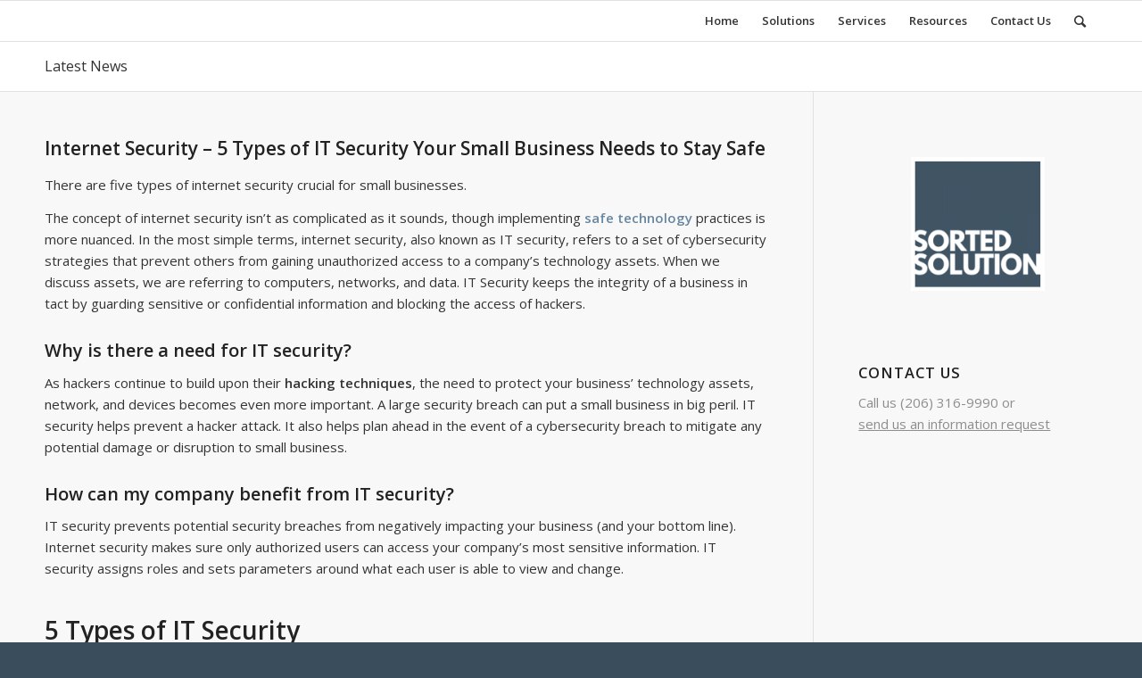

--- FILE ---
content_type: text/html; charset=UTF-8
request_url: https://www.sortedsolution.com/security-corner/internet-security/
body_size: 18595
content:
<!DOCTYPE html>
<html lang="en-US" class="html_stretched responsive av-preloader-disabled av-default-lightbox  html_header_top html_logo_left html_main_nav_header html_menu_right html_custom html_header_sticky html_header_shrinking_disabled html_mobile_menu_phone html_header_searchicon html_content_align_center html_header_unstick_top_disabled html_header_stretch_disabled html_av-overlay-side html_av-overlay-side-classic html_av-submenu-noclone html_entry_id_1945 av-no-preview html_text_menu_active ">
<head>
<meta charset="UTF-8"/>


<!-- mobile setting -->
<meta name="viewport" content="width=device-width, initial-scale=1, maximum-scale=1">

<!-- Scripts/CSS and wp_head hook -->
<meta name="viewport" content="width=device-width, initial-scale=1.0">
<meta name='robots' content='index, follow, max-image-preview:large, max-snippet:-1, max-video-preview:-1'/>

	<!-- This site is optimized with the Yoast SEO plugin v22.5 - https://yoast.com/wordpress/plugins/seo/ -->
	<title>Internet Security - 5 Types of IT Security Your Small Business Needs to Stay Safe &#8212; Sorted Solution &#8212; (206) 316-9990</title>
	<meta name="description" content="These are the 5 types of internet security your small business needs now to prevent hackers from gaining access to your data and devices."/>
	<link rel="canonical" href="http://100.20.39.148/security-corner/internet-security/"/>
	<meta property="og:locale" content="en_US"/>
	<meta property="og:type" content="article"/>
	<meta property="og:title" content="Internet Security - 5 Types of IT Security Your Small Business Needs to Stay Safe &#8212; Sorted Solution &#8212; (206) 316-9990"/>
	<meta property="og:description" content="These are the 5 types of internet security your small business needs now to prevent hackers from gaining access to your data and devices."/>
	<meta property="og:url" content="http://100.20.39.148/security-corner/internet-security/"/>
	<meta property="og:site_name" content="Sorted Solution"/>
	<meta property="article:published_time" content="2021-04-21T00:30:07+00:00"/>
	<meta property="article:modified_time" content="2021-04-21T02:58:14+00:00"/>
	<meta property="og:image" content="https://www.sortedsolution.com/wp-content/uploads/2018/06/Sorted-Solution-Logo-300x300.png"/>
	<meta property="og:image:width" content="300"/>
	<meta property="og:image:height" content="300"/>
	<meta property="og:image:type" content="image/png"/>
	<meta name="author" content="Maria Coder"/>
	<meta name="twitter:card" content="summary_large_image"/>
	<meta name="twitter:creator" content="@sortedsol"/>
	<meta name="twitter:site" content="@sortedsol"/>
	<meta name="twitter:label1" content="Written by"/>
	<meta name="twitter:data1" content="Maria Coder"/>
	<meta name="twitter:label2" content="Est. reading time"/>
	<meta name="twitter:data2" content="4 minutes"/>
	<script type="application/ld+json" class="yoast-schema-graph">{"@context":"https://schema.org","@graph":[{"@type":"WebPage","@id":"http://100.20.39.148/security-corner/internet-security/","url":"http://100.20.39.148/security-corner/internet-security/","name":"Internet Security - 5 Types of IT Security Your Small Business Needs to Stay Safe &#8212; Sorted Solution &#8212; (206) 316-9990","isPartOf":{"@id":"/#website"},"datePublished":"2021-04-21T00:30:07+00:00","dateModified":"2021-04-21T02:58:14+00:00","author":{"@id":"/#/schema/person/80c37e727fb1f680908e1d4ef2a1a933"},"description":"These are the 5 types of internet security your small business needs now to prevent hackers from gaining access to your data and devices.","breadcrumb":{"@id":"http://100.20.39.148/security-corner/internet-security/#breadcrumb"},"inLanguage":"en-US","potentialAction":[{"@type":"ReadAction","target":["http://100.20.39.148/security-corner/internet-security/"]}]},{"@type":"BreadcrumbList","@id":"http://100.20.39.148/security-corner/internet-security/#breadcrumb","itemListElement":[{"@type":"ListItem","position":1,"name":"Home","item":"https://www.sortedsolution.com/"},{"@type":"ListItem","position":2,"name":"Internet Security &#8211; 5 Types of IT Security Your Small Business Needs to Stay Safe"}]},{"@type":"WebSite","@id":"/#website","url":"/","name":"Sorted Solution","description":"","potentialAction":[{"@type":"SearchAction","target":{"@type":"EntryPoint","urlTemplate":"/?s={search_term_string}"},"query-input":"required name=search_term_string"}],"inLanguage":"en-US"},{"@type":"Person","@id":"/#/schema/person/80c37e727fb1f680908e1d4ef2a1a933","name":"Maria Coder","image":{"@type":"ImageObject","inLanguage":"en-US","@id":"/#/schema/person/image/","url":"https://secure.gravatar.com/avatar/873478007887749c1a9754641fd287ca?s=96&d=mm&r=g","contentUrl":"https://secure.gravatar.com/avatar/873478007887749c1a9754641fd287ca?s=96&d=mm&r=g","caption":"Maria Coder"},"url":"https://www.sortedsolution.com/author/maria/"}]}</script>
	<!-- / Yoast SEO plugin. -->


<link rel="alternate" type="application/rss+xml" title="Sorted Solution &raquo; Feed" href="https://www.sortedsolution.com/feed/"/>
<link rel="alternate" type="application/rss+xml" title="Sorted Solution &raquo; Comments Feed" href="https://www.sortedsolution.com/comments/feed/"/>
<link rel="alternate" type="application/rss+xml" title="Sorted Solution &raquo; Internet Security &#8211; 5 Types of IT Security Your Small Business Needs to Stay Safe Comments Feed" href="https://www.sortedsolution.com/security-corner/internet-security/feed/"/>

<!-- google webfont font replacement -->
<link rel='stylesheet' id='avia-google-webfont' href='//fonts.googleapis.com/css?family=Open+Sans:400,600' type='text/css' media='all'/> 
<script type="text/javascript">//<![CDATA[
window._wpemojiSettings={"baseUrl":"https:\/\/s.w.org\/images\/core\/emoji\/15.0.3\/72x72\/","ext":".png","svgUrl":"https:\/\/s.w.org\/images\/core\/emoji\/15.0.3\/svg\/","svgExt":".svg","source":{"concatemoji":"https:\/\/www.sortedsolution.com\/wp-includes\/js\/wp-emoji-release.min.js?ver=6.5.7"}};!function(i,n){var o,s,e;function c(e){try{var t={supportTests:e,timestamp:(new Date).valueOf()};sessionStorage.setItem(o,JSON.stringify(t))}catch(e){}}function p(e,t,n){e.clearRect(0,0,e.canvas.width,e.canvas.height),e.fillText(t,0,0);var t=new Uint32Array(e.getImageData(0,0,e.canvas.width,e.canvas.height).data),r=(e.clearRect(0,0,e.canvas.width,e.canvas.height),e.fillText(n,0,0),new Uint32Array(e.getImageData(0,0,e.canvas.width,e.canvas.height).data));return t.every(function(e,t){return e===r[t]})}function u(e,t,n){switch(t){case"flag":return n(e,"\ud83c\udff3\ufe0f\u200d\u26a7\ufe0f","\ud83c\udff3\ufe0f\u200b\u26a7\ufe0f")?!1:!n(e,"\ud83c\uddfa\ud83c\uddf3","\ud83c\uddfa\u200b\ud83c\uddf3")&&!n(e,"\ud83c\udff4\udb40\udc67\udb40\udc62\udb40\udc65\udb40\udc6e\udb40\udc67\udb40\udc7f","\ud83c\udff4\u200b\udb40\udc67\u200b\udb40\udc62\u200b\udb40\udc65\u200b\udb40\udc6e\u200b\udb40\udc67\u200b\udb40\udc7f");case"emoji":return!n(e,"\ud83d\udc26\u200d\u2b1b","\ud83d\udc26\u200b\u2b1b")}return!1}function f(e,t,n){var r="undefined"!=typeof WorkerGlobalScope&&self instanceof WorkerGlobalScope?new OffscreenCanvas(300,150):i.createElement("canvas"),a=r.getContext("2d",{willReadFrequently:!0}),o=(a.textBaseline="top",a.font="600 32px Arial",{});return e.forEach(function(e){o[e]=t(a,e,n)}),o}function t(e){var t=i.createElement("script");t.src=e,t.defer=!0,i.head.appendChild(t)}"undefined"!=typeof Promise&&(o="wpEmojiSettingsSupports",s=["flag","emoji"],n.supports={everything:!0,everythingExceptFlag:!0},e=new Promise(function(e){i.addEventListener("DOMContentLoaded",e,{once:!0})}),new Promise(function(t){var n=function(){try{var e=JSON.parse(sessionStorage.getItem(o));if("object"==typeof e&&"number"==typeof e.timestamp&&(new Date).valueOf()<e.timestamp+604800&&"object"==typeof e.supportTests)return e.supportTests}catch(e){}return null}();if(!n){if("undefined"!=typeof Worker&&"undefined"!=typeof OffscreenCanvas&&"undefined"!=typeof URL&&URL.createObjectURL&&"undefined"!=typeof Blob)try{var e="postMessage("+f.toString()+"("+[JSON.stringify(s),u.toString(),p.toString()].join(",")+"));",r=new Blob([e],{type:"text/javascript"}),a=new Worker(URL.createObjectURL(r),{name:"wpTestEmojiSupports"});return void(a.onmessage=function(e){c(n=e.data),a.terminate(),t(n)})}catch(e){}c(n=f(s,u,p))}t(n)}).then(function(e){for(var t in e)n.supports[t]=e[t],n.supports.everything=n.supports.everything&&n.supports[t],"flag"!==t&&(n.supports.everythingExceptFlag=n.supports.everythingExceptFlag&&n.supports[t]);n.supports.everythingExceptFlag=n.supports.everythingExceptFlag&&!n.supports.flag,n.DOMReady=!1,n.readyCallback=function(){n.DOMReady=!0}}).then(function(){return e}).then(function(){var e;n.supports.everything||(n.readyCallback(),(e=n.source||{}).concatemoji?t(e.concatemoji):e.wpemoji&&e.twemoji&&(t(e.twemoji),t(e.wpemoji)))}))}((window,document),window._wpemojiSettings);
//]]></script>
<link rel='stylesheet' id='custom-style-css' href='https://www.sortedsolution.com/wp-content/plugins/show-ip-address/css/style-show-ip-address.css?ver=all' type='text/css' media='all'/>
<style id='wp-emoji-styles-inline-css' type='text/css'>img.wp-smiley,img.emoji{display:inline!important;border:none!important;box-shadow:none!important;height:1em!important;width:1em!important;margin:0 .07em!important;vertical-align:-.1em!important;background:none!important;padding:0!important}</style>
<link rel='stylesheet' id='directorist-account-button-style-css' href='https://www.sortedsolution.com/wp-content/plugins/directorist/blocks/build/account-button/style-index.css?ver=1.0.0' type='text/css' media='all'/>
<style id='directorist-search-modal-style-inline-css' type='text/css'>.dspb-container,.dspb-container-fluid{width:100%;padding-right:var(--bs-gutter-x,.75rem);padding-left:var(--bs-gutter-x,.75rem);margin-right:auto;margin-left:auto}@media (min-width:576px){.dspb-container,.dspb-container-sm{max-width:540px}}@media (min-width:768px){.dspb-container,.dspb-container-md,.dspb-container-sm{max-width:720px}}@media (min-width:992px){.dspb-container,.dspb-container-lg,.dspb-container-md,.dspb-container-sm{max-width:960px}}@media (min-width:1200px){.dspb-container,.dspb-container-lg,.dspb-container-md,.dspb-container-sm,.dspb-container-xl{max-width:1140px}}@media (min-width:1400px){.dspb-container,.dspb-container-lg,.dspb-container-md,.dspb-container-sm,.dspb-container-xl,.dspb-container-xxl{max-width:1320px}}.dspb-row{--bs-gutter-x:1.5rem;--bs-gutter-y:0;display:-webkit-box;display:-webkit-flex;display:-ms-flexbox;display:flex;-webkit-flex-wrap:wrap;-ms-flex-wrap:wrap;flex-wrap:wrap;margin-top: calc(var(--bs-gutter-y) * -1);margin-right: calc(var(--bs-gutter-x) * -0.5);margin-left: calc(var(--bs-gutter-x) * -0.5)}.dspb-row>*{width:100%}.directorist-search-popup-block__popup:not(.responsive-true) {position:fixed;top:0;left:0;width:100%;height:auto;-webkit-transition:all .3s ease-in-out;transition:all .3s ease-in-out;-webkit-transform:translate(0,-50%) scaleY(0);transform:translate(0,-50%) scaleY(0);opacity:0;visibility:hidden;z-index:1031;background-color:var(--directorist-color-white);-webkit-box-shadow:0 5px 10px rgba(143,142,159,.1);box-shadow:0 5px 10px rgba(143,142,159,.1)}.directorist-search-popup-block__popup:not(.responsive-true).show {-webkit-transform:translate(0,0) scaleY(1);transform:translate(0,0) scaleY(1);opacity:1;visibility:visible}@media only screen and (max-width:575px){.directorist-search-popup-block__popup.responsive-true .directorist-search-form-action__modal{display:none}}.directorist-search-popup-block__form{max-height:400px;overflow-y:auto;overflow-x:hidden;display:-webkit-box;display:-webkit-flex;display:-ms-flexbox;display:flex;padding:30px;margin-bottom:30px;scrollbar-width:thin;scrollbar-color:var(--directorist-color-border) var(--directorist-color-white)}@media only screen and (max-width:767px){.directorist-search-popup-block__form{padding:30px 0 0}}@media only screen and (max-width:575px){.directorist-search-popup-block__form{padding:30px 30px 0 6px}}.directorist-search-popup-block__form::-webkit-scrollbar{width:11px}.directorist-search-popup-block__form::-webkit-scrollbar-track{background:var(--directorist-color-white)}.directorist-search-popup-block__form::-webkit-scrollbar-thumb{background-color:var(--directorist-color-border);border-radius:6px;border:3px solid var(--directorist-color-white)}.directorist-search-popup-block__form-close{position:fixed;top:35px;right:50px;border:none;opacity:1;cursor:pointer;-webkit-transition:.3s ease-in-out;transition:.3s ease-in-out;z-index:99999;line-height:.8;display:-webkit-box;display:-webkit-flex;display:-ms-flexbox;display:flex;-webkit-box-align:center;-webkit-align-items:center;-ms-flex-align:center;align-items:center;-webkit-box-pack:center;-webkit-justify-content:center;-ms-flex-pack:center;justify-content:center;width:30px;height:30px;border-radius:50%;background-color:rgba(var(--directorist-color-danger-rgb),.15);-webkit-transition:.2s ease-in-out;transition:.2s ease-in-out}.directorist-search-popup-block__form-close .directorist-icon-mask:after{background-color:var(--directorist-color-danger)}@media only screen and (max-width:767px){.directorist-search-popup-block__form-close{top:50px;right:15px}}@media only screen and (max-width:575px){.directorist-search-popup-block__form-close{display:none}}.directorist-search-popup-block__overlay{position:fixed;top:0;left:0;width:100%;height:0;background-color:rgba(var(--directorist-color-dark-rgb),.2);-webkit-transition:.3s;transition:.3s;opacity:0;z-index:-1}.directorist-search-popup-block__overlay.show{height:100%;opacity:1;visibility:visible;z-index:1030;overflow-y:hidden}.directorist-search-popup-block-hidden{overflow:hidden}.directorist-search-popup-block{display:inline-flex;align-items:center}.directorist-search-popup-block__button{cursor:pointer;display:inline-flex;align-items:center;gap:6px}@media (max-width:600px){.directorist-search-popup-block__button{width:40px;height:40px;justify-content:center;border:1px solid var(--directorist-color-border);border-radius:50%}.directorist-search-popup-block__button:hover{border-color:var(--directorist-color-primary);color:var(--directorist-color-primary)}.directorist-search-popup-block__button:hover .directorist-icon-mask:after{background-color:currentColor}}.directorist-search-popup-block__button .directorist-icon-mask:after{background-color:var(--directorist-color-gray)}.directorist-search-popup-block .directorist-search-contents{padding:65px 0 10px;width:100%}@media only screen and (max-width:575px){.directorist-search-popup-block .directorist-search-contents{padding:0}}@media only screen and (min-width:783.99px){.admin-bar .dspb-search__popup{top:32px}}@media only screen and (max-width:782.99px){.admin-bar .dspb-search__popup{top:46px}}.wp-block-button__link{cursor:pointer;display:inline-block;text-align:center;word-break:break-word;-webkit-box-sizing:border-box;box-sizing:border-box}.wp-block-button__link.aligncenter{text-align:center}.wp-block-button__link.alignright{text-align:right}:where(.wp-block-button__link) {-webkit-box-shadow:none;box-shadow:none;text-decoration:none;border-radius:9999px;padding: calc(0.667em + 2px) calc(1.333em + 2px)}.wp-block-directorist-account-block-directorist-account-block[style*="text-decoration"] .wp-block-button__link{text-decoration:inherit}.wp-block-directorist-account-block-directorist-account-block.has-custom-width{max-width:none}.wp-block-directorist-account-block-directorist-account-block.has-custom-width .wp-block-button__link{width:100%}.wp-block-directorist-account-block-directorist-account-block.has-custom-font-size .wp-block-button__link{font-size:inherit}.wp-block-directorist-account-block-directorist-account-block.wp-block-button__width-25{width: calc(25% - var(--wp--style--block-gap, 0.5em) * 0.75)}.wp-block-directorist-account-block-directorist-account-block.wp-block-button__width-50{width: calc(50% - var(--wp--style--block-gap, 0.5em) * 0.5)}.wp-block-directorist-account-block-directorist-account-block.wp-block-button__width-75{width: calc(75% - var(--wp--style--block-gap, 0.5em) * 0.25)}.wp-block-directorist-account-block-directorist-account-block.wp-block-button__width-100{width:100%;-webkit-flex-basis:100%;-ms-flex-preferred-size:100%;flex-basis:100%}.wp-block-directorist-account-block-directorist-account-block.is-style-squared,.wp-block-directorist-account-block-directorist-account-block__link.wp-block-directorist-account-block-directorist-account-block.is-style-squared{border-radius:0}.wp-block-directorist-account-block-directorist-account-block.no-border-radius,.wp-block-button__link.no-border-radius{border-radius:0!important}:root :where(.wp-block-directorist-account-block-directorist-account-block.is-style-outline > .wp-block-button__link),
:root :where(.wp-block-directorist-account-block-directorist-account-block .wp-block-button__link.is-style-outline) {border:2px solid currentColor;padding:.667em 1.333em}:root :where(.wp-block-directorist-account-block-directorist-account-block.is-style-outline > .wp-block-button__link:not(.has-text-color)),
:root :where(.wp-block-directorist-account-block-directorist-account-block .wp-block-button__link.is-style-outline:not(.has-text-color)) {color:currentColor}:root :where(.wp-block-directorist-account-block-directorist-account-block.is-style-outline > .wp-block-button__link:not(.has-background)),
:root :where(.wp-block-directorist-account-block-directorist-account-block .wp-block-button__link.is-style-outline:not(.has-background)) {background-color:transparent;background-image:none}</style>
<link rel='stylesheet' id='directorist-openstreet-map-leaflet-css' href='https://www.sortedsolution.com/wp-content/plugins/directorist/assets/vendor-css/openstreet-map/leaflet.min.css?ver=8.0.12' type='text/css' media='all'/>
<link rel='stylesheet' id='directorist-openstreet-map-openstreet-css' href='https://www.sortedsolution.com/wp-content/plugins/directorist/assets/vendor-css/openstreet-map/openstreet.min.css?ver=8.0.12' type='text/css' media='all'/>
<link rel='stylesheet' id='directorist-select2-style-css' href='https://www.sortedsolution.com/wp-content/plugins/directorist/assets/vendor-css/select2.min.css?ver=8.0.12' type='text/css' media='all'/>
<link rel='stylesheet' id='directorist-ez-media-uploader-style-css' href='https://www.sortedsolution.com/wp-content/plugins/directorist/assets/vendor-css/ez-media-uploader.min.css?ver=8.0.12' type='text/css' media='all'/>
<link rel='stylesheet' id='directorist-swiper-style-css' href='https://www.sortedsolution.com/wp-content/plugins/directorist/assets/vendor-css/swiper.min.css?ver=8.0.12' type='text/css' media='all'/>
<link rel='stylesheet' id='directorist-sweetalert-style-css' href='https://www.sortedsolution.com/wp-content/plugins/directorist/assets/vendor-css/sweetalert.min.css?ver=8.0.12' type='text/css' media='all'/>
<link rel='stylesheet' id='directorist-main-style-css' href='https://www.sortedsolution.com/wp-content/plugins/directorist/assets/css/public-main.min.css?ver=8.0.12' type='text/css' media='all'/>
<style id='directorist-main-style-inline-css' type='text/css'>
:root{--directorist-color-primary:#000;--directorist-color-primary-rgb:0,0,0;--directorist-color-secondary:#F2F3F5;--directorist-color-secondary-rgb:242,243,245;--directorist-color-dark:#000;--directorist-color-dark-rgb:0,0,0;--directorist-color-success:#28A800;--directorist-color-success-rgb:40,168,0;--directorist-color-info:#2c99ff;--directorist-color-info-rgb:44,153,255;--directorist-color-warning:#f28100;--directorist-color-warning-rgb:242,129,0;--directorist-color-danger:#f80718;--directorist-color-danger-rgb:248,7,24;--directorist-color-white:#fff;--directorist-color-white-rgb:255,255,255;--directorist-color-body:#404040;--directorist-color-gray:#bcbcbc;--directorist-color-gray-rgb:188,188,188;--directorist-color-gray-hover:#BCBCBC;--directorist-color-light:#ededed;--directorist-color-light-hover:#fff;--directorist-color-light-gray:#808080;--directorist-color-light-gray-rgb:237,237,237;--directorist-color-deep-gray:#808080;--directorist-color-bg-gray:#f4f4f4;--directorist-color-bg-light-gray:#F4F5F6;--directorist-color-bg-light:#EDEDED;--directorist-color-placeholder:#6c757d;--directorist-color-overlay:rgba(var(--directorist-color-dark-rgb),.5);--directorist-color-overlay-normal:rgba(var(--directorist-color-dark-rgb),.2);--directorist-color-border:#e9e9e9;--directorist-color-border-light:#f5f5f5;--directorist-color-border-gray:#d9d9d9;--directorist-box-shadow:0 4px 6px rgba(0,0,0,.04);--directorist-box-shadow-sm:0 2px 5px rgba(0,0,0,.05);--directorist-color-open-badge:#28A800;--directorist-color-closed-badge:#e23636;--directorist-color-featured-badge:#fa8b0c;--directorist-color-popular-badge:#f51957;--directorist-color-new-badge:#2C99FF;--directorist-color-marker-shape:#000;--directorist-color-marker-icon:#fff;--directorist-color-marker-shape-rgb:0,0,0;--directorist-fw-regular:400;--directorist-fw-medium:500;--directorist-fw-semiBold:600;--directorist-fw-bold:700;--directorist-border-radius-xs:8px;--directorist-border-radius-sm:10px;--directorist-border-radius-md:12px;--directorist-border-radius-lg:16px;--directorist-color-btn:var(--directorist-color-primary);--directorist-color-btn-hover:rgba(var(--directorist-color-primary-rgb),.80);--directorist-color-btn-border:var(--directorist-color-primary);--directorist-color-btn-primary:#fff;--directorist-color-btn-primary-rgb:0,0,0;--directorist-color-btn-primary-bg:#000;--directorist-color-btn-primary-border:#000;--directorist-color-btn-secondary:#000;--directorist-color-btn-secondary-rgb:0,0,0;--directorist-color-btn-secondary-bg:#f2f3f5;--directorist-color-btn-secondary-border:#f2f3f5;--directorist-color-star:var(--directorist-color-warning);--gallery-crop-width:740px;--gallery-crop-height:580px}.pricing .price_action .price_action--btn,#directorist.atbd_wrapper .btn-primary,.default-ad-search .submit_btn .btn-default,.atbd_content_active #directorist.atbd_wrapper.dashboard_area .user_pro_img_area .user_img .choose_btn #upload_pro_pic,#directorist.atbd_wrapper .at-modal .at-modal-close,.atbdp_login_form_shortcode #loginform p input[type=submit],.atbd_manage_fees_wrapper .table tr .action p .btn-block,#directorist.atbd_wrapper #atbdp-checkout-form #atbdp_checkout_submit_btn,#directorist.atbd_wrapper .ezmu__btn,.default-ad-search .submit_btn .btn-primary,.directorist-content-active .widget.atbd_widget .directorist .btn,.directorist-btn.directorist-btn-dark,.atbd-add-payment-method form .atbd-save-card,#bhCopyTime,#bhAddNew,.directorist-content-active .widget.atbd_widget .atbd_author_info_widget .btn{color:var(--directorist-color-white)}.pricing .price_action .price_action--btn:hover,#directorist.atbd_wrapper .btn-primary:hover,.default-ad-search .submit_btn .btn-default:hover,.atbd_content_active #directorist.atbd_wrapper.dashboard_area .user_pro_img_area .user_img .choose_btn #upload_pro_pic:hover,#directorist.atbd_wrapper .at-modal .at-modal-close:hover,.atbdp_login_form_shortcode #loginform p input[type=submit]:hover,.atbd_manage_fees_wrapper .table tr .action p .btn-block:hover,#directorist.atbd_wrapper #atbdp-checkout-form #atbdp_checkout_submit_btn:hover,#directorist.atbd_wrapper .ezmu__btn:hover,.default-ad-search .submit_btn .btn-primary:hover,.directorist-content-active .widget.atbd_widget .directorist .btn:hover,.directorist-btn.directorist-btn-dark:hover,.atbd-add-payment-method form .atbd-save-card:hover,#bhCopyTime:hover,#bhAddNew:hover,.bdb-select-hours .bdb-remove:hover,.directorist-content-active .widget.atbd_widget .atbd_author_info_widget .btn:hover{color:var(--directorist-color-white)}.pricing .price_action .price_action--btn,#directorist.atbd_wrapper .btn-primary,.default-ad-search .submit_btn .btn-default,.atbd_content_active #directorist.atbd_wrapper.dashboard_area .user_pro_img_area .user_img .choose_btn #upload_pro_pic,#directorist.atbd_wrapper .at-modal .at-modal-close,.atbdp_login_form_shortcode #loginform p input[type=submit],.atbd_manage_fees_wrapper .table tr .action p .btn-block,#directorist.atbd_wrapper .ezmu__btn,.default-ad-search .submit_btn .btn-primary .directorist-content-active .widget.atbd_widget .directorist .btn,.directorist-btn.directorist-btn-dark,.atbd-add-payment-method form .atbd-save-card,#bhCopyTime,#bhAddNew,.bdb-select-hours .bdb-remove,.directorist-content-active .widget.atbd_widget .atbd_author_info_widget .btn{background:var(--directorist-color-btn-primary-bg)}.pricing .price_action .price_action--btn:hover,#directorist.atbd_wrapper .btn-primary:hover,#directorist.atbd_wrapper .at-modal .at-modal-close:hover,.default-ad-search .submit_btn .btn-default:hover,.atbd_content_active #directorist.atbd_wrapper.dashboard_area .user_pro_img_area .user_img .choose_btn #upload_pro_pic:hover,.atbdp_login_form_shortcode #loginform p input[type=submit]:hover,#directorist.atbd_wrapper .ezmu__btn:hover,.default-ad-search .submit_btn .btn-primary:hover,.directorist-content-active .widget.atbd_widget .directorist .btn:hover,.directorist-btn.directorist-btn-dark:hover,.atbd-add-payment-method form .atbd-save-card:hover,#bhCopyTime:hover,#bhAddNew:hover,.bdb-select-hours .bdb-remove:hover,.directorist-content-active .widget.atbd_widget .atbd_author_info_widget .btn:hover{background:var(--directorist-color-btn-hover)}#directorist.atbd_wrapper .btn-primary,.default-ad-search .submit_btn .btn-default,.atbdp_login_form_shortcode #loginform p input[type=submit],.default-ad-search .submit_btn .btn-primary,.directorist-content-active .widget.atbd_widget .directorist .btn,.atbd-add-payment-method form .atbd-save-card,.directorist-content-active .widget.atbd_widget .atbd_author_info_widget .btn{border-color:var(--directorist-color-btn-border)}#directorist.atbd_wrapper .btn-primary:hover,.default-ad-search .submit_btn .btn-default:hover,.atbdp_login_form_shortcode #loginform p input[type=submit]:hover,.default-ad-search .submit_btn .btn-primary:hover,.directorist-content-active .widget.atbd_widget .directorist .btn:hover,.atbd-add-payment-method form .atbd-save-card:hover,.directorist-content-active .widget.atbd_widget .atbd_author_info_widget .btn:hover{border-color:var(--directorist-color-primary)}.atbd_bg-success i::after,.atbd_content_active #directorist.atbd_wrapper .atbd_badge.atbd_badge_open i::after,.atbd_content_active .widget.atbd_widget[id^=bd] .atbd_badge.atbd_badge_open i::after,.atbd_content_active .widget.atbd_widget[id^=dcl] .atbd_badge.atbd_badge_open i::after,.atbd_content_active #directorist.atbd_wrapper .widget.atbd_widget .atbd_badge.atbd_badge_open i::after,.directorist-badge-open{background:var(--directorist-color-open-badge)!important}.atbd_bg-danger i::after,.atbd_content_active #directorist.atbd_wrapper .atbd_give_review_area #atbd_up_preview .atbd_up_prev .rmrf:hover i::after,.atbd_content_active #directorist.atbd_wrapper .atbd_badge.atbd_badge_close i::after,.atbd_content_active .widget.atbd_widget[id^=bd] .atbd_badge.atbd_badge_close i::after,.atbd_content_active .widget.atbd_widget[id^=dcl] .atbd_badge.atbd_badge_close i::after,.atbd_content_active #directorist.atbd_wrapper .widget.atbd_widget .atbd_badge.atbd_badge_close i::after,.directorist-badge-close,.directorist-badge.directorist-badge-danger{background:var(--directorist-color-closed-badge)!important}.atbd_bg-badge-feature i::after,.atbd_content_active #directorist.atbd_wrapper .atbd_badge.atbd_badge_featured i::after,.atbd_content_active .widget.atbd_widget[id^=bd] .atbd_badge.atbd_badge_featured i::after,.atbd_content_active .widget.atbd_widget[id^=dcl] .atbd_badge.atbd_badge_featured i::after,.atbd_content_active #directorist.atbd_wrapper .widget.atbd_widget .atbd_badge.atbd_badge_featured i::after,.directorist-listing-single .directorist-badge.directorist-badge-featured i::after{background:var(--directorist-color-featured-badge)!important}.atbd_bg-badge-popular i::after,.atbd_content_active #directorist.atbd_wrapper .atbd_badge.atbd_badge_popular i::after,.atbd_content_active .widget.atbd_widget[id^=bd] .atbd_badge.atbd_badge_popular i::after,.atbd_content_active .widget.atbd_widget[id^=dcl] .atbd_badge.atbd_badge_popular i::after,.atbd_content_active #directorist.atbd_wrapper .widget.atbd_widget .atbd_badge.atbd_badge_popular i::after,.directorist-listing-single .directorist-badge.directorist-badge-popular i::after{background:var(--directorist-color-popular-badge)!important}.atbd_content_active #directorist.atbd_wrapper .atbd_badge.atbd_badge_new,.directorist-listing-single .directorist-badge.directorist-badge-new i::after{background:var(--directorist-color-new-badge)!important}.ads-advanced .price-frequency .pf-btn input:checked+span,.atbdpr-range .ui-slider-horizontal .ui-slider-range,.custom-control .custom-control-input:checked~.check--select,#directorist.atbd_wrapper .pagination .nav-links .current,.atbd_director_social_wrap a,.widget.atbd_widget[id^=bd] .atbd_author_info_widget .directorist-author-social li a,.widget.atbd_widget[id^=dcl] .atbd_author_info_widget .directorist-author-social li a,.atbd_content_active #directorist.atbd_wrapper .widget.atbd_widget .atbdp.atbdp-widget-tags ul li a:hover{background:var(--directorist-color-primary)!important}.ads-advanced .price-frequency .pf-btn input:checked+span,.directorist-content-active .directorist-type-nav__list .directorist-type-nav__list__current .directorist-type-nav__link,.atbdpr-range .ui-slider-horizontal .ui-slider-handle,.custom-control .custom-control-input:checked~.check--select,.custom-control .custom-control-input:checked~.radio--select,#atpp-plan-change-modal .atm-contents-inner .dcl_pricing_plan input:checked+label:before,#dwpp-plan-renew-modal .atm-contents-inner .dcl_pricing_plan input:checked+label:before{border-color:var(--directorist-color-primary)}.atbd_map_shape{background:var(--directorist-color-marker-shape)!important}.map-icon-label i,.atbd_map_shape>span{color:var(--directorist-color-marker-icon)!important}
:root{--directorist-color-primary:#000;--directorist-color-primary-rgb:0,0,0;--directorist-color-secondary:#F2F3F5;--directorist-color-secondary-rgb:242,243,245;--directorist-color-dark:#000;--directorist-color-dark-rgb:0,0,0;--directorist-color-success:#28A800;--directorist-color-success-rgb:40,168,0;--directorist-color-info:#2c99ff;--directorist-color-info-rgb:44,153,255;--directorist-color-warning:#f28100;--directorist-color-warning-rgb:242,129,0;--directorist-color-danger:#f80718;--directorist-color-danger-rgb:248,7,24;--directorist-color-white:#fff;--directorist-color-white-rgb:255,255,255;--directorist-color-body:#404040;--directorist-color-gray:#bcbcbc;--directorist-color-gray-rgb:188,188,188;--directorist-color-gray-hover:#BCBCBC;--directorist-color-light:#ededed;--directorist-color-light-hover:#fff;--directorist-color-light-gray:#808080;--directorist-color-light-gray-rgb:237,237,237;--directorist-color-deep-gray:#808080;--directorist-color-bg-gray:#f4f4f4;--directorist-color-bg-light-gray:#F4F5F6;--directorist-color-bg-light:#EDEDED;--directorist-color-placeholder:#6c757d;--directorist-color-overlay:rgba(var(--directorist-color-dark-rgb),.5);--directorist-color-overlay-normal:rgba(var(--directorist-color-dark-rgb),.2);--directorist-color-border:#e9e9e9;--directorist-color-border-light:#f5f5f5;--directorist-color-border-gray:#d9d9d9;--directorist-box-shadow:0 4px 6px rgba(0,0,0,.04);--directorist-box-shadow-sm:0 2px 5px rgba(0,0,0,.05);--directorist-color-open-badge:#28A800;--directorist-color-closed-badge:#e23636;--directorist-color-featured-badge:#fa8b0c;--directorist-color-popular-badge:#f51957;--directorist-color-new-badge:#2C99FF;--directorist-color-marker-shape:#000;--directorist-color-marker-icon:#fff;--directorist-color-marker-shape-rgb:0,0,0;--directorist-fw-regular:400;--directorist-fw-medium:500;--directorist-fw-semiBold:600;--directorist-fw-bold:700;--directorist-border-radius-xs:8px;--directorist-border-radius-sm:10px;--directorist-border-radius-md:12px;--directorist-border-radius-lg:16px;--directorist-color-btn:var(--directorist-color-primary);--directorist-color-btn-hover:rgba(var(--directorist-color-primary-rgb),.80);--directorist-color-btn-border:var(--directorist-color-primary);--directorist-color-btn-primary:#fff;--directorist-color-btn-primary-rgb:0,0,0;--directorist-color-btn-primary-bg:#000;--directorist-color-btn-primary-border:#000;--directorist-color-btn-secondary:#000;--directorist-color-btn-secondary-rgb:0,0,0;--directorist-color-btn-secondary-bg:#f2f3f5;--directorist-color-btn-secondary-border:#f2f3f5;--directorist-color-star:var(--directorist-color-warning);--gallery-crop-width:740px;--gallery-crop-height:580px}.pricing .price_action .price_action--btn,#directorist.atbd_wrapper .btn-primary,.default-ad-search .submit_btn .btn-default,.atbd_content_active #directorist.atbd_wrapper.dashboard_area .user_pro_img_area .user_img .choose_btn #upload_pro_pic,#directorist.atbd_wrapper .at-modal .at-modal-close,.atbdp_login_form_shortcode #loginform p input[type=submit],.atbd_manage_fees_wrapper .table tr .action p .btn-block,#directorist.atbd_wrapper #atbdp-checkout-form #atbdp_checkout_submit_btn,#directorist.atbd_wrapper .ezmu__btn,.default-ad-search .submit_btn .btn-primary,.directorist-content-active .widget.atbd_widget .directorist .btn,.directorist-btn.directorist-btn-dark,.atbd-add-payment-method form .atbd-save-card,#bhCopyTime,#bhAddNew,.directorist-content-active .widget.atbd_widget .atbd_author_info_widget .btn{color:var(--directorist-color-white)}.pricing .price_action .price_action--btn:hover,#directorist.atbd_wrapper .btn-primary:hover,.default-ad-search .submit_btn .btn-default:hover,.atbd_content_active #directorist.atbd_wrapper.dashboard_area .user_pro_img_area .user_img .choose_btn #upload_pro_pic:hover,#directorist.atbd_wrapper .at-modal .at-modal-close:hover,.atbdp_login_form_shortcode #loginform p input[type=submit]:hover,.atbd_manage_fees_wrapper .table tr .action p .btn-block:hover,#directorist.atbd_wrapper #atbdp-checkout-form #atbdp_checkout_submit_btn:hover,#directorist.atbd_wrapper .ezmu__btn:hover,.default-ad-search .submit_btn .btn-primary:hover,.directorist-content-active .widget.atbd_widget .directorist .btn:hover,.directorist-btn.directorist-btn-dark:hover,.atbd-add-payment-method form .atbd-save-card:hover,#bhCopyTime:hover,#bhAddNew:hover,.bdb-select-hours .bdb-remove:hover,.directorist-content-active .widget.atbd_widget .atbd_author_info_widget .btn:hover{color:var(--directorist-color-white)}.pricing .price_action .price_action--btn,#directorist.atbd_wrapper .btn-primary,.default-ad-search .submit_btn .btn-default,.atbd_content_active #directorist.atbd_wrapper.dashboard_area .user_pro_img_area .user_img .choose_btn #upload_pro_pic,#directorist.atbd_wrapper .at-modal .at-modal-close,.atbdp_login_form_shortcode #loginform p input[type=submit],.atbd_manage_fees_wrapper .table tr .action p .btn-block,#directorist.atbd_wrapper .ezmu__btn,.default-ad-search .submit_btn .btn-primary .directorist-content-active .widget.atbd_widget .directorist .btn,.directorist-btn.directorist-btn-dark,.atbd-add-payment-method form .atbd-save-card,#bhCopyTime,#bhAddNew,.bdb-select-hours .bdb-remove,.directorist-content-active .widget.atbd_widget .atbd_author_info_widget .btn{background:var(--directorist-color-btn-primary-bg)}.pricing .price_action .price_action--btn:hover,#directorist.atbd_wrapper .btn-primary:hover,#directorist.atbd_wrapper .at-modal .at-modal-close:hover,.default-ad-search .submit_btn .btn-default:hover,.atbd_content_active #directorist.atbd_wrapper.dashboard_area .user_pro_img_area .user_img .choose_btn #upload_pro_pic:hover,.atbdp_login_form_shortcode #loginform p input[type=submit]:hover,#directorist.atbd_wrapper .ezmu__btn:hover,.default-ad-search .submit_btn .btn-primary:hover,.directorist-content-active .widget.atbd_widget .directorist .btn:hover,.directorist-btn.directorist-btn-dark:hover,.atbd-add-payment-method form .atbd-save-card:hover,#bhCopyTime:hover,#bhAddNew:hover,.bdb-select-hours .bdb-remove:hover,.directorist-content-active .widget.atbd_widget .atbd_author_info_widget .btn:hover{background:var(--directorist-color-btn-hover)}#directorist.atbd_wrapper .btn-primary,.default-ad-search .submit_btn .btn-default,.atbdp_login_form_shortcode #loginform p input[type=submit],.default-ad-search .submit_btn .btn-primary,.directorist-content-active .widget.atbd_widget .directorist .btn,.atbd-add-payment-method form .atbd-save-card,.directorist-content-active .widget.atbd_widget .atbd_author_info_widget .btn{border-color:var(--directorist-color-btn-border)}#directorist.atbd_wrapper .btn-primary:hover,.default-ad-search .submit_btn .btn-default:hover,.atbdp_login_form_shortcode #loginform p input[type=submit]:hover,.default-ad-search .submit_btn .btn-primary:hover,.directorist-content-active .widget.atbd_widget .directorist .btn:hover,.atbd-add-payment-method form .atbd-save-card:hover,.directorist-content-active .widget.atbd_widget .atbd_author_info_widget .btn:hover{border-color:var(--directorist-color-primary)}.atbd_bg-success i::after,.atbd_content_active #directorist.atbd_wrapper .atbd_badge.atbd_badge_open i::after,.atbd_content_active .widget.atbd_widget[id^=bd] .atbd_badge.atbd_badge_open i::after,.atbd_content_active .widget.atbd_widget[id^=dcl] .atbd_badge.atbd_badge_open i::after,.atbd_content_active #directorist.atbd_wrapper .widget.atbd_widget .atbd_badge.atbd_badge_open i::after,.directorist-badge-open{background:var(--directorist-color-open-badge)!important}.atbd_bg-danger i::after,.atbd_content_active #directorist.atbd_wrapper .atbd_give_review_area #atbd_up_preview .atbd_up_prev .rmrf:hover i::after,.atbd_content_active #directorist.atbd_wrapper .atbd_badge.atbd_badge_close i::after,.atbd_content_active .widget.atbd_widget[id^=bd] .atbd_badge.atbd_badge_close i::after,.atbd_content_active .widget.atbd_widget[id^=dcl] .atbd_badge.atbd_badge_close i::after,.atbd_content_active #directorist.atbd_wrapper .widget.atbd_widget .atbd_badge.atbd_badge_close i::after,.directorist-badge-close,.directorist-badge.directorist-badge-danger{background:var(--directorist-color-closed-badge)!important}.atbd_bg-badge-feature i::after,.atbd_content_active #directorist.atbd_wrapper .atbd_badge.atbd_badge_featured i::after,.atbd_content_active .widget.atbd_widget[id^=bd] .atbd_badge.atbd_badge_featured i::after,.atbd_content_active .widget.atbd_widget[id^=dcl] .atbd_badge.atbd_badge_featured i::after,.atbd_content_active #directorist.atbd_wrapper .widget.atbd_widget .atbd_badge.atbd_badge_featured i::after,.directorist-listing-single .directorist-badge.directorist-badge-featured i::after{background:var(--directorist-color-featured-badge)!important}.atbd_bg-badge-popular i::after,.atbd_content_active #directorist.atbd_wrapper .atbd_badge.atbd_badge_popular i::after,.atbd_content_active .widget.atbd_widget[id^=bd] .atbd_badge.atbd_badge_popular i::after,.atbd_content_active .widget.atbd_widget[id^=dcl] .atbd_badge.atbd_badge_popular i::after,.atbd_content_active #directorist.atbd_wrapper .widget.atbd_widget .atbd_badge.atbd_badge_popular i::after,.directorist-listing-single .directorist-badge.directorist-badge-popular i::after{background:var(--directorist-color-popular-badge)!important}.atbd_content_active #directorist.atbd_wrapper .atbd_badge.atbd_badge_new,.directorist-listing-single .directorist-badge.directorist-badge-new i::after{background:var(--directorist-color-new-badge)!important}.ads-advanced .price-frequency .pf-btn input:checked+span,.atbdpr-range .ui-slider-horizontal .ui-slider-range,.custom-control .custom-control-input:checked~.check--select,#directorist.atbd_wrapper .pagination .nav-links .current,.atbd_director_social_wrap a,.widget.atbd_widget[id^=bd] .atbd_author_info_widget .directorist-author-social li a,.widget.atbd_widget[id^=dcl] .atbd_author_info_widget .directorist-author-social li a,.atbd_content_active #directorist.atbd_wrapper .widget.atbd_widget .atbdp.atbdp-widget-tags ul li a:hover{background:var(--directorist-color-primary)!important}.ads-advanced .price-frequency .pf-btn input:checked+span,.directorist-content-active .directorist-type-nav__list .directorist-type-nav__list__current .directorist-type-nav__link,.atbdpr-range .ui-slider-horizontal .ui-slider-handle,.custom-control .custom-control-input:checked~.check--select,.custom-control .custom-control-input:checked~.radio--select,#atpp-plan-change-modal .atm-contents-inner .dcl_pricing_plan input:checked+label:before,#dwpp-plan-renew-modal .atm-contents-inner .dcl_pricing_plan input:checked+label:before{border-color:var(--directorist-color-primary)}.atbd_map_shape{background:var(--directorist-color-marker-shape)!important}.map-icon-label i,.atbd_map_shape>span{color:var(--directorist-color-marker-icon)!important}
</style>
<link rel='stylesheet' id='directorist-blocks-common-css' href='https://www.sortedsolution.com/wp-content/plugins/directorist/blocks/assets/index.css?ver=1' type='text/css' media='all'/>
<link rel='stylesheet' id='events-manager-css' href='https://www.sortedsolution.com/wp-content/plugins/events-manager/includes/css/events-manager.min.css?ver=6.6.4.4' type='text/css' media='all'/>
<style id='events-manager-inline-css' type='text/css'>body .em{--font-family:inherit;--font-weight:inherit;--font-size:1em;--line-height:inherit}</style>
<link rel='stylesheet' id='mediaelement-css' href='https://www.sortedsolution.com/wp-includes/js/mediaelement/mediaelementplayer-legacy.min.css?ver=4.2.17' type='text/css' media='all'/>
<link rel='stylesheet' id='wp-mediaelement-css' href='https://www.sortedsolution.com/wp-includes/js/mediaelement/wp-mediaelement.min.css?ver=6.5.7' type='text/css' media='all'/>
<link rel='stylesheet' id='avia-grid-css' href='https://www.sortedsolution.com/wp-content/themes/enfold/css/grid.css?ver=4.2.6' type='text/css' media='all'/>
<link rel='stylesheet' id='avia-base-css' href='https://www.sortedsolution.com/wp-content/themes/enfold/css/base.css?ver=4.2.6' type='text/css' media='all'/>
<link rel='stylesheet' id='avia-layout-css' href='https://www.sortedsolution.com/wp-content/themes/enfold/css/layout.css?ver=4.2.6' type='text/css' media='all'/>
<link rel='stylesheet' id='avia-scs-css' href='https://www.sortedsolution.com/wp-content/themes/enfold/css/shortcodes.css?ver=4.2.6' type='text/css' media='all'/>
<link rel='stylesheet' id='avia-popup-css-css' href='https://www.sortedsolution.com/wp-content/themes/enfold/js/aviapopup/magnific-popup.css?ver=4.2.6' type='text/css' media='screen'/>
<link rel='stylesheet' id='avia-print-css' href='https://www.sortedsolution.com/wp-content/themes/enfold/css/print.css?ver=4.2.6' type='text/css' media='print'/>
<link rel='stylesheet' id='avia-dynamic-css' href='https://www.sortedsolution.com/wp-content/uploads/dynamic_avia/enfold.css?ver=681e6ede0655b' type='text/css' media='all'/>
<link rel='stylesheet' id='avia-custom-css' href='https://www.sortedsolution.com/wp-content/themes/enfold/css/custom.css?ver=4.2.6' type='text/css' media='all'/>
<link rel='stylesheet' id='taxopress-frontend-css-css' href='https://www.sortedsolution.com/wp-content/plugins/simple-tags/assets/frontend/css/frontend.css?ver=3.32.0' type='text/css' media='all'/>
<link rel='stylesheet' id='avia-gravity-css' href='https://www.sortedsolution.com/wp-content/themes/enfold/config-gravityforms/gravity-mod.css?ver=4.2.6' type='text/css' media='screen'/>
<link rel='stylesheet' id='avia-merged-styles-css' href='https://www.sortedsolution.com/wp-content/uploads/dynamic_avia/avia-merged-styles-3327900c3a798110a8414071c0cd4262.css?ver=6.5.7' type='text/css' media='all'/>
<script type="text/javascript" src="https://www.sortedsolution.com/wp-content/plugins/directorist/blocks/build/account-button/script.js?ver=93f86b38a6ce0b51422d" id="directorist-account-button-script-2-js"></script>
<script type="text/javascript" src="https://www.sortedsolution.com/wp-content/plugins/directorist/blocks/build/search-modal/script.js?ver=b6da3778689ecffd1cd5" id="directorist-search-modal-script-js"></script>
<script type="text/javascript" id="jquery-core-js-extra">//<![CDATA[
var directorist={"nonce":"bba2126b9f","directorist_nonce":"0d69ff50d1","ajax_nonce":"493a088451","is_admin":"","ajaxurl":"https:\/\/www.sortedsolution.com\/wp-admin\/admin-ajax.php","assets_url":"https:\/\/www.sortedsolution.com\/wp-content\/plugins\/directorist\/assets\/","home_url":"https:\/\/www.sortedsolution.com","rest_url":"https:\/\/www.sortedsolution.com\/wp-json\/","nonceName":"atbdp_nonce_js","login_alert_message":"Sorry, you need to login first.","rtl":"false","warning":"WARNING!","success":"SUCCESS!","not_add_more_than_one":"You can not add more than one review. Refresh the page to edit or delete your review!,","duplicate_review_error":"Sorry! your review already in process.","review_success":"Reviews Saved Successfully!","review_approval_text":"Your review has been received. It requires admin approval to publish.","review_error":"Something went wrong. Check the form and try again!!!","review_loaded":"Reviews Loaded!","review_not_available":"NO MORE REVIEWS AVAILABLE!,","review_have_not_for_delete":"You do not have any review to delete. Refresh the page to submit new review!!!,","review_sure_msg":"Are you sure?","review_want_to_remove":"Do you really want to remove this review!","review_delete_msg":"Yes, Delete it!","review_cancel_btn_text":"Cancel","review_wrong_msg":"Something went wrong!, Try again","listing_remove_title":"Are you sure?","listing_remove_text":"Do you really want to delete this item?!","listing_remove_confirm_text":"Yes, Delete it!","listing_delete":"Deleted!!","listing_error_title":"ERROR!!","listing_error_text":"Something went wrong!!!, Try again","upload_pro_pic_title":"Select or Upload a profile picture","upload_pro_pic_text":"Use this Image","payNow":"Pay Now","completeSubmission":"Complete Submission","waiting_msg":"Sending the message, please wait...","plugin_url":"https:\/\/www.sortedsolution.com\/wp-content\/plugins\/directorist\/","currentDate":"April 20, 2021","enable_reviewer_content":"1","add_listing_data":{"nonce":"bba2126b9f","ajaxurl":"https:\/\/www.sortedsolution.com\/wp-admin\/admin-ajax.php","nonceName":"atbdp_nonce_js","is_admin":false,"media_uploader":[{"element_id":"directorist-image-upload","meta_name":"listing_img","files_meta_name":"files_meta","error_msg":"Listing gallery has invalid files"}],"i18n_text":{"see_more_text":"See More","see_less_text":"See Less","confirmation_text":"Are you sure","ask_conf_sl_lnk_del_txt":"Do you really want to remove this Social Link!","ask_conf_faqs_del_txt":"Do you really want to remove this FAQ!","confirm_delete":"Yes, Delete it!","deleted":"Deleted!","max_location_creation":"","max_location_msg":"You can only use ","submission_wait_msg":"Please wait, your submission is being processed.","image_uploading_msg":"Please wait, your selected images being uploaded."},"create_new_tag":"","create_new_loc":"","create_new_cat":"","image_notice":"Sorry! You have crossed the maximum image limit"},"lazy_load_taxonomy_fields":"1","current_page_id":"1945","icon_markup":"<i class=\"directorist-icon-mask ##CLASS##\" aria-hidden=\"true\" style=\"--directorist-icon: url(##URL##)\"><\/i>","search_form_default_label":"Label","search_form_default_placeholder":"Placeholder","add_listing_url":"https:\/\/www.sortedsolution.com\/add-listing\/","enabled_multi_directory":"","site_name":"Sorted Solution","script_debugging":"1","ajax_url":"https:\/\/www.sortedsolution.com\/wp-admin\/admin-ajax.php","redirect_url":"?rand=1768975674&rand=1768975674","loading_message":"Sending user info, please wait...","login_error_message":"Wrong username or password.","i18n_text":{"category_selection":"Select a category","location_selection":"Select a location","show_more":"Show More","show_less":"Show Less","added_favourite":"Added to favorite","please_login":"Please login first","select_listing_map":"openstreet","Miles":" Miles"},"args":{"directory_type_id":"","search_max_radius_distance":1000},"directory_type":"","default_directory_type":"general","directory_type_term_data":{"submission_form_fields":false,"search_form_fields":false},"miles":" Miles","default_val":"0","countryRestriction":"","restricted_countries":"","use_def_lat_long":"","ajaxnonce":"493a088451"};var directorist={"nonce":"bba2126b9f","directorist_nonce":"0d69ff50d1","ajax_nonce":"493a088451","is_admin":"","ajaxurl":"https:\/\/www.sortedsolution.com\/wp-admin\/admin-ajax.php","assets_url":"https:\/\/www.sortedsolution.com\/wp-content\/plugins\/directorist\/assets\/","home_url":"https:\/\/www.sortedsolution.com","rest_url":"https:\/\/www.sortedsolution.com\/wp-json\/","nonceName":"atbdp_nonce_js","login_alert_message":"Sorry, you need to login first.","rtl":"false","warning":"WARNING!","success":"SUCCESS!","not_add_more_than_one":"You can not add more than one review. Refresh the page to edit or delete your review!,","duplicate_review_error":"Sorry! your review already in process.","review_success":"Reviews Saved Successfully!","review_approval_text":"Your review has been received. It requires admin approval to publish.","review_error":"Something went wrong. Check the form and try again!!!","review_loaded":"Reviews Loaded!","review_not_available":"NO MORE REVIEWS AVAILABLE!,","review_have_not_for_delete":"You do not have any review to delete. Refresh the page to submit new review!!!,","review_sure_msg":"Are you sure?","review_want_to_remove":"Do you really want to remove this review!","review_delete_msg":"Yes, Delete it!","review_cancel_btn_text":"Cancel","review_wrong_msg":"Something went wrong!, Try again","listing_remove_title":"Are you sure?","listing_remove_text":"Do you really want to delete this item?!","listing_remove_confirm_text":"Yes, Delete it!","listing_delete":"Deleted!!","listing_error_title":"ERROR!!","listing_error_text":"Something went wrong!!!, Try again","upload_pro_pic_title":"Select or Upload a profile picture","upload_pro_pic_text":"Use this Image","payNow":"Pay Now","completeSubmission":"Complete Submission","waiting_msg":"Sending the message, please wait...","plugin_url":"https:\/\/www.sortedsolution.com\/wp-content\/plugins\/directorist\/","currentDate":"April 20, 2021","enable_reviewer_content":"1","add_listing_data":{"nonce":"bba2126b9f","ajaxurl":"https:\/\/www.sortedsolution.com\/wp-admin\/admin-ajax.php","nonceName":"atbdp_nonce_js","is_admin":false,"media_uploader":[{"element_id":"directorist-image-upload","meta_name":"listing_img","files_meta_name":"files_meta","error_msg":"Listing gallery has invalid files"}],"i18n_text":{"see_more_text":"See More","see_less_text":"See Less","confirmation_text":"Are you sure","ask_conf_sl_lnk_del_txt":"Do you really want to remove this Social Link!","ask_conf_faqs_del_txt":"Do you really want to remove this FAQ!","confirm_delete":"Yes, Delete it!","deleted":"Deleted!","max_location_creation":"","max_location_msg":"You can only use ","submission_wait_msg":"Please wait, your submission is being processed.","image_uploading_msg":"Please wait, your selected images being uploaded."},"create_new_tag":"","create_new_loc":"","create_new_cat":"","image_notice":"Sorry! You have crossed the maximum image limit"},"lazy_load_taxonomy_fields":"1","current_page_id":"1945","icon_markup":"<i class=\"directorist-icon-mask ##CLASS##\" aria-hidden=\"true\" style=\"--directorist-icon: url(##URL##)\"><\/i>","search_form_default_label":"Label","search_form_default_placeholder":"Placeholder","add_listing_url":"https:\/\/www.sortedsolution.com\/add-listing\/","enabled_multi_directory":"","site_name":"Sorted Solution","script_debugging":"1","ajax_url":"https:\/\/www.sortedsolution.com\/wp-admin\/admin-ajax.php","redirect_url":"?rand=1768975674&rand=1768975674","loading_message":"Sending user info, please wait...","login_error_message":"Wrong username or password.","i18n_text":{"category_selection":"Select a category","location_selection":"Select a location","show_more":"Show More","show_less":"Show Less","added_favourite":"Added to favorite","please_login":"Please login first","select_listing_map":"openstreet","Miles":" Miles"},"args":{"directory_type_id":"","search_max_radius_distance":1000},"directory_type":"","default_directory_type":"general","directory_type_term_data":{"submission_form_fields":false,"search_form_fields":false},"miles":" Miles","default_val":"0","countryRestriction":"","restricted_countries":"","use_def_lat_long":"","ajaxnonce":"493a088451"};
//]]></script>
<script type="text/javascript" src="https://www.sortedsolution.com/wp-includes/js/jquery/jquery.min.js?ver=3.7.1" id="jquery-core-js"></script>
<script type="text/javascript" src="https://www.sortedsolution.com/wp-includes/js/jquery/jquery-migrate.min.js?ver=3.4.1" id="jquery-migrate-js"></script>
<script type="text/javascript" src="https://www.sortedsolution.com/wp-includes/js/jquery/ui/core.min.js?ver=1.13.2" id="jquery-ui-core-js"></script>
<script type="text/javascript" src="https://www.sortedsolution.com/wp-includes/js/jquery/ui/mouse.min.js?ver=1.13.2" id="jquery-ui-mouse-js"></script>
<script type="text/javascript" src="https://www.sortedsolution.com/wp-includes/js/jquery/ui/sortable.min.js?ver=1.13.2" id="jquery-ui-sortable-js"></script>
<script type="text/javascript" src="https://www.sortedsolution.com/wp-includes/js/jquery/ui/datepicker.min.js?ver=1.13.2" id="jquery-ui-datepicker-js"></script>
<script type="text/javascript" id="jquery-ui-datepicker-js-after">//<![CDATA[
jQuery(function(jQuery){jQuery.datepicker.setDefaults({"closeText":"Close","currentText":"Today","monthNames":["January","February","March","April","May","June","July","August","September","October","November","December"],"monthNamesShort":["Jan","Feb","Mar","Apr","May","Jun","Jul","Aug","Sep","Oct","Nov","Dec"],"nextText":"Next","prevText":"Previous","dayNames":["Sunday","Monday","Tuesday","Wednesday","Thursday","Friday","Saturday"],"dayNamesShort":["Sun","Mon","Tue","Wed","Thu","Fri","Sat"],"dayNamesMin":["S","M","T","W","T","F","S"],"dateFormat":"MM d, yy","firstDay":0,"isRTL":false});});
//]]></script>
<script type="text/javascript" src="https://www.sortedsolution.com/wp-includes/js/jquery/ui/resizable.min.js?ver=1.13.2" id="jquery-ui-resizable-js"></script>
<script type="text/javascript" src="https://www.sortedsolution.com/wp-includes/js/jquery/ui/draggable.min.js?ver=1.13.2" id="jquery-ui-draggable-js"></script>
<script type="text/javascript" src="https://www.sortedsolution.com/wp-includes/js/jquery/ui/controlgroup.min.js?ver=1.13.2" id="jquery-ui-controlgroup-js"></script>
<script type="text/javascript" src="https://www.sortedsolution.com/wp-includes/js/jquery/ui/checkboxradio.min.js?ver=1.13.2" id="jquery-ui-checkboxradio-js"></script>
<script type="text/javascript" src="https://www.sortedsolution.com/wp-includes/js/jquery/ui/button.min.js?ver=1.13.2" id="jquery-ui-button-js"></script>
<script type="text/javascript" src="https://www.sortedsolution.com/wp-includes/js/jquery/ui/dialog.min.js?ver=1.13.2" id="jquery-ui-dialog-js"></script>
<script type="text/javascript" id="events-manager-js-extra">//<![CDATA[
var EM={"ajaxurl":"https:\/\/www.sortedsolution.com\/wp-admin\/admin-ajax.php","locationajaxurl":"https:\/\/www.sortedsolution.com\/wp-admin\/admin-ajax.php?action=locations_search","firstDay":"0","locale":"en","dateFormat":"yy-mm-dd","ui_css":"https:\/\/www.sortedsolution.com\/wp-content\/plugins\/events-manager\/includes\/css\/jquery-ui\/build.min.css","show24hours":"0","is_ssl":"1","autocomplete_limit":"10","calendar":{"breakpoints":{"small":560,"medium":908,"large":false}},"phone":"","datepicker":{"format":"\/m\/d\/Y"},"search":{"breakpoints":{"small":650,"medium":850,"full":false}},"url":"https:\/\/www.sortedsolution.com\/wp-content\/plugins\/events-manager","assets":{"input.em-uploader":{"js":{"em-uploader":{"url":"https:\/\/www.sortedsolution.com\/wp-content\/plugins\/events-manager\/includes\/js\/em-uploader.js","required":true,"event":"em_uploader_ready"}}}},"google_maps_api":"AIzaSyB7S1n8dr_B_JuCLUHhfMJvCG00ArKUSHc","txt_search":"Search","txt_searching":"Searching...","txt_loading":"Loading..."};
//]]></script>
<script type="text/javascript" src="https://www.sortedsolution.com/wp-content/plugins/events-manager/includes/js/events-manager.js?ver=6.6.4.4" id="events-manager-js"></script>
<script type="text/javascript" src="https://www.sortedsolution.com/wp-content/themes/enfold/js/avia-compat.js?ver=4.2.6" id="avia-compat-js"></script>
<script type="text/javascript" src="https://www.sortedsolution.com/wp-content/plugins/simple-tags/assets/frontend/js/frontend.js?ver=3.32.0" id="taxopress-frontend-js-js"></script>
<link rel="https://api.w.org/" href="https://www.sortedsolution.com/wp-json/"/><link rel="alternate" type="application/json" href="https://www.sortedsolution.com/wp-json/wp/v2/posts/1945"/><link rel="EditURI" type="application/rsd+xml" title="RSD" href="https://www.sortedsolution.com/xmlrpc.php?rsd"/>
<meta name="generator" content="WordPress 6.5.7"/>
<link rel='shortlink' href='https://www.sortedsolution.com/?p=1945'/>
<link rel="alternate" type="application/json+oembed" href="https://www.sortedsolution.com/wp-json/oembed/1.0/embed?url=https%3A%2F%2Fwww.sortedsolution.com%2Fsecurity-corner%2Finternet-security%2F"/>
<link rel="alternate" type="text/xml+oembed" href="https://www.sortedsolution.com/wp-json/oembed/1.0/embed?url=https%3A%2F%2Fwww.sortedsolution.com%2Fsecurity-corner%2Finternet-security%2F&#038;format=xml"/>
<style>#category-posts-4-internal ul{padding:0}#category-posts-4-internal .cat-post-item img{max-width:initial;max-height:initial;margin:initial}#category-posts-4-internal .cat-post-author{margin-bottom:0}#category-posts-4-internal .cat-post-thumbnail{margin:5px 10px 5px 0}#category-posts-4-internal .cat-post-item:before{content:"";clear:both}#category-posts-4-internal .cat-post-excerpt-more{display:inline-block}#category-posts-4-internal .cat-post-item{list-style:none;margin:3px 0 10px;padding:3px 0}#category-posts-4-internal .cat-post-current .cat-post-title{font-weight:bold;text-transform:uppercase}#category-posts-4-internal [class*="cat-post-tax"]{font-size:.85em}#category-posts-4-internal [class*="cat-post-tax"] *{display:inline-block}#category-posts-4-internal .cat-post-item:after{content:"";display:table;clear:both}#category-posts-4-internal .cat-post-item .cat-post-title{overflow:hidden;text-overflow:ellipsis;white-space:initial;display:-webkit-box;-webkit-line-clamp:2;-webkit-box-orient:vertical;padding-bottom:0!important}#category-posts-4-internal .cat-post-item:after{content:"";display:table;clear:both}#category-posts-4-internal .cat-post-thumbnail{display:block;float:left;margin:5px 10px 5px 0}#category-posts-4-internal .cat-post-crop{overflow:hidden;display:block}#category-posts-4-internal p{margin:5px 0 0 0}#category-posts-4-internal li>div{margin:5px 0 0 0;clear:both}#category-posts-4-internal .dashicons{vertical-align:middle}#category-posts-4-internal .cat-post-thumbnail .cat-post-crop img{height:80px}#category-posts-4-internal .cat-post-thumbnail .cat-post-crop img{width:80px}#category-posts-4-internal .cat-post-thumbnail .cat-post-crop img{object-fit:cover;max-width:100%;display:block}#category-posts-4-internal .cat-post-thumbnail .cat-post-crop-not-supported img{width:100%}#category-posts-4-internal .cat-post-thumbnail{max-width:100%}#category-posts-4-internal .cat-post-item img{margin:initial}</style>
		<link rel="profile" href="http://gmpg.org/xfn/11"/>
<link rel="alternate" type="application/rss+xml" title="Sorted Solution RSS2 Feed" href="https://www.sortedsolution.com/feed/"/>
<link rel="pingback" href="https://www.sortedsolution.com/xmlrpc.php"/>

<style type='text/css' media='screen'>#top #header_main>.container,#top #header_main>.container .main_menu .av-main-nav>li>a,#top #header_main #menu-item-shop .cart_dropdown_link{height:45px;line-height:45px}.html_top_nav_header .av-logo-container{height:45px}.html_header_top.html_header_sticky #top #wrap_all #main{padding-top:45px}</style>
<!--[if lt IE 9]><script src="https://www.sortedsolution.com/wp-content/themes/enfold/js/html5shiv.js"></script><![endif]-->


<!-- BEGIN Clicky Analytics v2.2.3 Tracking - https://deconf.com/clicky-analytics-dashboard-wordpress/ -->
<script type="text/javascript">var clicky_custom=clicky_custom||{};clicky_custom.outbound_pattern=['/go/','/out/'];</script>

<script async src="//static.getclicky.com/101015123.js"></script>

<!-- END Clicky Analytics v2.2.3 Tracking - https://deconf.com/clicky-analytics-dashboard-wordpress/ -->

		<style type="text/css" id="wp-custom-css">#top .social_bookmarks li a{width:50px;line-height:32px;min-height:20px;font-size:18px}#top .social_bookmarks li{height:100%;width:50px}#top .phone-info{font-size:14px}#top .location-links{color:#fff}ul#mobile-advanced{background-color:rgba(255,255,255,1)}.av-special-heading-tag{font-family:"Times New Roman";text-transform:capitalize;line-height:48px;min-height:20px;font-size:18px}.widget_calendar #wp-calendar{color:#555;width:95%;text-align:center}.widget_calendar #wp-calendar caption,.widget_calendar #wp-calendar td,.widget_calendar #wp-calendar th{text-align:center}.widget_calendar #wp-calendar caption{font-size:11px;font-weight:500;padding:5px 0 3px 0;text-transform:uppercase}.widget_calendar #wp-calendar th{background:#f4f4f4;border-top:1px solid #ccc;border-bottom:1px solid #ccc;font-weight:bold}.widget_calendar #wp-calendar tfoot td{background:#f4f4f4;border-top:1px solid #ccc;border-bottom:1px solid #ccc}.calendar{width:50px;float:left;font-size:1.0em;font-family:Helvetica,Arial;margin-left:0;margin-right:10px;margin-bottom:15px;margin-top:5px;-webkit-border-radius:5px;-moz-border-radius:5px;border-radius:5px;box-shadow:0 0 1px #05587e;-moz-box-shadow:0 0 1px #05587e;-webkit-box-shadow:0 0 1px #05587e;background-image:url(ue-bg.png);background-position:bottom}.calendar>span{display:block}.calendar>.month{text-align:center;padding:2px 2px 2px 0;font-size:.9em;background:#6086a6;color:#fff;font-weight:bold;-webkit-border-top-left-radius:5px;-moz-border-radius-topleft:5px;-webkit-border-top-right-radius:5px;-moz-border-radius-topright:5px;text-shadow:0 1px #000;background:-webkit-gradient(linear,left top,left bottom,from(#acc0d1),to(#6086a6));background:-moz-linear-gradient(top,#acc0d1,#6086a6)}.calendar>.day{text-align:center;font-weight:bold;font-size:1em;background:#fff;-webkit-border-bottom-left-radius:5px;-moz-border-radius-bottomleft:5px;-webkit-border-bottom-right-radius:5px;-moz-border-radius-bottomright:5px;background:-webkit-gradient(linear,left top,left bottom,from(#405b72),to(#e6e6e6),color-stop(.08,#f9f9f9));background:-moz-linear-gradient(top,#f9f9f9,#e6e6e6)}.calevent{display:block;padding-left:20px}</style>
		

<!--
Debugging Info for Theme support: 

Theme: Enfold
Version: 4.2.6
Installed: enfold
AviaFramework Version: 4.6
AviaBuilder Version: 0.9.5
ML:512-PU:15-PLA:15
WP:6.5.7
Updates: enabled
-->

<style type='text/css'>@font-face{font-family:'entypo-fontello';font-weight:normal;font-style:normal;src:url(https://www.sortedsolution.com/wp-content/themes/enfold/config-templatebuilder/avia-template-builder/assets/fonts/entypo-fontello.eot?v=3);src:url(https://www.sortedsolution.com/wp-content/themes/enfold/config-templatebuilder/avia-template-builder/assets/fonts/entypo-fontello.eot?v=3#iefix) format('embedded-opentype') , url(https://www.sortedsolution.com/wp-content/themes/enfold/config-templatebuilder/avia-template-builder/assets/fonts/entypo-fontello.woff?v=3) format('woff') , url(https://www.sortedsolution.com/wp-content/themes/enfold/config-templatebuilder/avia-template-builder/assets/fonts/entypo-fontello.ttf?v=3) format('truetype') , url(https://www.sortedsolution.com/wp-content/themes/enfold/config-templatebuilder/avia-template-builder/assets/fonts/entypo-fontello.svg?v=3#entypo-fontello) format('svg')}#top .avia-font-entypo-fontello,body .avia-font-entypo-fontello,html body [data-av_iconfont="entypo-fontello"]:before{font-family:'entypo-fontello'}</style><script>(function(i,s,o,g,r,a,m){i['GoogleAnalyticsObject']=r;i[r]=i[r]||function(){(i[r].q=i[r].q||[]).push(arguments)},i[r].l=1*new Date();a=s.createElement(o),m=s.getElementsByTagName(o)[0];a.async=1;a.src=g;m.parentNode.insertBefore(a,m)})(window,document,'script','https://www.google-analytics.com/analytics.js','ga');ga('create','UA-71887440-2','auto');ga('send','pageview');</script>
<script type='application/ld+json'> 
{
  "@context": "https://schema.org",
  "@type": "ProfessionalService",
  "name": "Sorted Solution LLC",
  "description": "Sorted Solution is providing today’s top businesses with innovative IT Consulting, Help Desk Support and Technology Solutions. Call (206) 316-9990.",
  "logo": "https://www.sortedsolution.com/wp-content/uploads/2018/06/Sorted-Solution-Logo-300x300.png",
  "url": "https://www.sortedsolution.com",
  "email":"hello@sortedsol.com",
  "address": {
    "@type": "PostalAddress",
    "streetAddress": "701 5th Ave, 42nd Floor.",
    "addressLocality": "Seattle",
    "addressRegion": "WA",
    "postalCode": "98104",
    "addressCountry": "US"
  },
  "geo": {
    "@type": "GeoCoordinates",
    "latitude": "47.619706",
    "longitude": "-122.192837"
  },
  "openingHours": "Mo, Tu, We, Th, Fr 06:00-18:00",
  "contactPoint": {
    "@type": "ContactPoint",
    "telephone": "+1(206) 316-9990"
  }
}
 </script>
<script src='//fw-cdn.com/1914189/2706075.js' chat='false'></script>
</head>




<body id="top" class="post-template-default single single-post postid-1945 single-format-standard stretched open_sans  directorist-content-active directorist-preload" itemscope="itemscope" itemtype="https://schema.org/WebPage">

	
	<div id='wrap_all'>

	
<header id='header' class='all_colors header_color light_bg_color  av_header_top av_logo_left av_main_nav_header av_menu_right av_custom av_header_sticky av_header_shrinking_disabled av_header_stretch_disabled av_mobile_menu_phone av_header_searchicon av_header_unstick_top_disabled av_bottom_nav_disabled  av_header_border_disabled' role="banner" itemscope="itemscope" itemtype="https://schema.org/WPHeader">

		<div id='header_main' class='container_wrap container_wrap_logo'>
	
        <div class='container av-logo-container'><div class='inner-container'><span class='logo'><a href='https://www.sortedsolution.com/'><img height='100' width='300' src='https://www.sortedsolution.com/wp-content/uploads/2018/06/blank-pixel.png' alt='Sorted Solution'/></a></span><nav class='main_menu' data-selectname='Select a page' role="navigation" itemscope="itemscope" itemtype="https://schema.org/SiteNavigationElement"><div class="avia-menu av-main-nav-wrap"><ul id="avia-menu" class="menu av-main-nav"><li id="menu-item-31" class="menu-item menu-item-type-post_type menu-item-object-page menu-item-home menu-item-top-level menu-item-top-level-1"><a title="IT Support" href="https://www.sortedsolution.com/" itemprop="url"><span class="avia-bullet"></span><span class="avia-menu-text">Home</span><span class="avia-menu-fx"><span class="avia-arrow-wrap"><span class="avia-arrow"></span></span></span></a></li>
<li id="menu-item-500" class="menu-item menu-item-type-post_type menu-item-object-page menu-item-has-children menu-item-top-level menu-item-top-level-2"><a href="https://www.sortedsolution.com/solutions/" itemprop="url"><span class="avia-bullet"></span><span class="avia-menu-text">Solutions</span><span class="avia-menu-fx"><span class="avia-arrow-wrap"><span class="avia-arrow"></span></span></span></a>


<ul class="sub-menu">
	<li id="menu-item-1253" class="menu-item menu-item-type-post_type menu-item-object-page"><a href="https://www.sortedsolution.com/solutions/msp/" itemprop="url"><span class="avia-bullet"></span><span class="avia-menu-text">Managed Service Provider + Helpdesk</span></a></li>
	<li id="menu-item-36" class="menu-item menu-item-type-post_type menu-item-object-page"><a href="https://www.sortedsolution.com/solutions/it-consulting/" itemprop="url"><span class="avia-bullet"></span><span class="avia-menu-text">IT Consulting</span></a></li>
	<li id="menu-item-2544" class="menu-item menu-item-type-post_type menu-item-object-page"><a href="https://www.sortedsolution.com/solutions/depot/" itemprop="url"><span class="avia-bullet"></span><span class="avia-menu-text">Computer &#038; Laptop Depot</span></a></li>
	<li id="menu-item-2537" class="menu-item menu-item-type-post_type menu-item-object-page"><a href="https://www.sortedsolution.com/services/colocation-datacenter/" itemprop="url"><span class="avia-bullet"></span><span class="avia-menu-text">Colocation</span></a></li>
</ul>
</li>
<li id="menu-item-29" class="menu-item menu-item-type-post_type menu-item-object-page menu-item-has-children menu-item-top-level menu-item-top-level-3"><a href="https://www.sortedsolution.com/services/" itemprop="url"><span class="avia-bullet"></span><span class="avia-menu-text">Services</span><span class="avia-menu-fx"><span class="avia-arrow-wrap"><span class="avia-arrow"></span></span></span></a>


<ul class="sub-menu">
	<li id="menu-item-659" class="menu-item menu-item-type-post_type menu-item-object-page"><a href="https://www.sortedsolution.com/services/workstations-servers-support/" itemprop="url"><span class="avia-bullet"></span><span class="avia-menu-text">Workstations &#038; Servers</span></a></li>
	<li id="menu-item-526" class="menu-item menu-item-type-post_type menu-item-object-page"><a href="https://www.sortedsolution.com/services/workstations-servers-support/windows-support/" itemprop="url"><span class="avia-bullet"></span><span class="avia-menu-text">— Windows Support</span></a></li>
	<li id="menu-item-501" class="menu-item menu-item-type-post_type menu-item-object-page"><a href="https://www.sortedsolution.com/services/workstations-servers-support/macintosh-support/" itemprop="url"><span class="avia-bullet"></span><span class="avia-menu-text">— Macintosh Support</span></a></li>
	<li id="menu-item-1232" class="menu-item menu-item-type-post_type menu-item-object-page"><a href="https://www.sortedsolution.com/services/workstations-servers-support/linux-support/" itemprop="url"><span class="avia-bullet"></span><span class="avia-menu-text">— Linux Support</span></a></li>
	<li id="menu-item-2504" class="menu-item menu-item-type-post_type menu-item-object-page"><a href="https://www.sortedsolution.com/services/workstations-servers-support/vm/" itemprop="url"><span class="avia-bullet"></span><span class="avia-menu-text">Virtual Servers and Desktops</span></a></li>
	<li id="menu-item-662" class="menu-item menu-item-type-post_type menu-item-object-page"><a href="https://www.sortedsolution.com/services/cloud-aws-azure/" itemprop="url"><span class="avia-bullet"></span><span class="avia-menu-text">AWS &#038; Azure Cloud</span></a></li>
	<li id="menu-item-1198" class="menu-item menu-item-type-post_type menu-item-object-page"><a href="https://www.sortedsolution.com/services/colocation-datacenter/" itemprop="url"><span class="avia-bullet"></span><span class="avia-menu-text">Data Center &#038; Colocation</span></a></li>
	<li id="menu-item-2500" class="menu-item menu-item-type-post_type menu-item-object-page"><a href="https://www.sortedsolution.com/services/offsite-backup/" itemprop="url"><span class="avia-bullet"></span><span class="avia-menu-text">Off-Site Backup</span></a></li>
	<li id="menu-item-1619" class="menu-item menu-item-type-post_type menu-item-object-page"><a href="https://www.sortedsolution.com/services/data-migration/" itemprop="url"><span class="avia-bullet"></span><span class="avia-menu-text">File and Email Migration</span></a></li>
</ul>
</li>
<li id="menu-item-1634" class="menu-item menu-item-type-post_type menu-item-object-page menu-item-has-children menu-item-top-level menu-item-top-level-4"><a href="https://www.sortedsolution.com/resources/" itemprop="url"><span class="avia-bullet"></span><span class="avia-menu-text">Resources</span><span class="avia-menu-fx"><span class="avia-arrow-wrap"><span class="avia-arrow"></span></span></span></a>


<ul class="sub-menu">
	<li id="menu-item-2088" class="menu-item menu-item-type-post_type menu-item-object-page"><a href="https://www.sortedsolution.com/billing/" itemprop="url"><span class="avia-bullet"></span><span class="avia-menu-text">Billing</span></a></li>
	<li id="menu-item-2234" class="menu-item menu-item-type-post_type menu-item-object-page"><a href="https://www.sortedsolution.com/secure/" itemprop="url"><span class="avia-bullet"></span><span class="avia-menu-text">Secure Submit</span></a></li>
	<li id="menu-item-2242" class="menu-item menu-item-type-post_type menu-item-object-page"><a href="https://www.sortedsolution.com/ip/" itemprop="url"><span class="avia-bullet"></span><span class="avia-menu-text">What is my IP Address?</span></a></li>
	<li id="menu-item-2596" class="menu-item menu-item-type-post_type menu-item-object-page"><a href="https://www.sortedsolution.com/phishing/" itemprop="url"><span class="avia-bullet"></span><span class="avia-menu-text">Is it Phishing?</span></a></li>
	<li id="menu-item-2577" class="menu-item menu-item-type-post_type menu-item-object-page"><a href="https://www.sortedsolution.com/privacy/" itemprop="url"><span class="avia-bullet"></span><span class="avia-menu-text">Privacy Policy</span></a></li>
</ul>
</li>
<li id="menu-item-27" class="menu-item menu-item-type-post_type menu-item-object-page menu-item-top-level menu-item-top-level-5"><a title="Contact Sorted Solution LLC" href="https://www.sortedsolution.com/contact-us/" itemprop="url"><span class="avia-bullet"></span><span class="avia-menu-text">Contact Us</span><span class="avia-menu-fx"><span class="avia-arrow-wrap"><span class="avia-arrow"></span></span></span></a></li>
<li id="menu-item-search" class="noMobile menu-item menu-item-search-dropdown menu-item-avia-special">
							<a href="?s=" data-avia-search-tooltip="

&lt;form action=&quot;https://www.sortedsolution.com/&quot; id=&quot;searchform&quot; method=&quot;get&quot; class=&quot;&quot;&gt;
	&lt;div&gt;
		&lt;input type=&quot;submit&quot; value=&quot;&quot; id=&quot;searchsubmit&quot; class=&quot;button avia-font-entypo-fontello&quot; /&gt;
		&lt;input type=&quot;text&quot; id=&quot;s&quot; name=&quot;s&quot; value=&quot;&quot; placeholder='Search' /&gt;
			&lt;/div&gt;
&lt;/form&gt;" aria-hidden='true' data-av_icon='' data-av_iconfont='entypo-fontello'><span class="avia_hidden_link_text">Search</span></a>
	        		   </li><li class="av-burger-menu-main menu-item-avia-special ">
	        			<a href="#">
							<span class="av-hamburger av-hamburger--spin av-js-hamburger">
					        <span class="av-hamburger-box">
						          <span class="av-hamburger-inner"></span>
						          <strong>Menu</strong>
					        </span>
							</span>
						</a>
	        		   </li></ul></div></nav></div> </div> 
		<!-- end container_wrap-->
		</div>
		
		<div class='header_bg'></div>

<!-- end header -->
</header>
		
	<div id='main' class='all_colors' data-scroll-offset='45'>

	<div class='stretch_full container_wrap alternate_color light_bg_color title_container'><div class='container'><strong class='main-title entry-title'><a href='https://www.sortedsolution.com/' rel='bookmark' title='Permanent Link: Latest News' itemprop="headline">Latest News</a></strong></div></div>
		<div class='container_wrap container_wrap_first main_color sidebar_right'>

			<div class='container template-blog template-single-blog '>

				<main class='content units av-content-small alpha  av-blog-meta-author-disabled av-blog-meta-comments-disabled av-blog-meta-category-disabled av-blog-meta-date-disabled av-blog-meta-html-info-disabled av-blog-meta-tag-disabled' role="main" itemscope="itemscope" itemtype="https://schema.org/Blog">

                    <article class='post-entry post-entry-type-standard post-entry-1945 post-loop-1 post-parity-odd post-entry-last single-big  post-1945 post type-post status-publish format-standard hentry category-security-corner tag-cybersecurity tag-internet-security tag-it-security tag-types-of-it-security' itemscope="itemscope" itemtype="https://schema.org/BlogPosting" itemprop="blogPost"><div class='blog-meta'></div><div class='entry-content-wrapper clearfix standard-content'><header class="entry-content-header"><h1 class='post-title entry-title' itemprop="headline">	<a href='https://www.sortedsolution.com/security-corner/internet-security/' rel='bookmark' title='Permanent Link: Internet Security &#8211; 5 Types of IT Security Your Small Business Needs to Stay Safe'>Internet Security &#8211; 5 Types of IT Security Your Small Business Needs to Stay Safe			<span class='post-format-icon minor-meta'></span>	</a></h1><span class='post-meta-infos'><time class='date-container minor-meta updated'>April 20, 2021</time><span class='text-sep text-sep-date'>/</span><span class="blog-categories minor-meta">in <a href="https://www.sortedsolution.com/category/security-corner/" rel="tag">Security Corner</a> </span><span class="text-sep text-sep-cat">/</span><span class="blog-author minor-meta">by <span class="entry-author-link"><span class="vcard author"><span class="fn"><a href="https://www.sortedsolution.com/author/maria/" title="Posts by Maria Coder" rel="author">Maria Coder</a></span></span></span></span></span></header><div class="entry-content" itemprop="text"><p>There are five types of internet security crucial for small businesses.</p>
<p>The concept of internet security isn&#8217;t as complicated as it sounds, though implementing <strong><a href="https://en.wikipedia.org/wiki/Internet_security" target="_blank" rel="noopener">safe technology</a></strong> practices is more nuanced. In the most simple terms, internet security, also known as IT security, refers to a set of cybersecurity strategies that prevent others from gaining unauthorized access to a company&#8217;s technology assets. When we discuss assets, we are referring to computers, networks, and data. IT Security keeps the integrity of a business in tact by guarding sensitive or confidential information and blocking the access of hackers.</p>
<h3>Why is there a need for IT security?</h3>
<p>As hackers continue to build upon their <a href="http://www.sortedsolution.com/security-corner/cybersecurity-report/" target="_blank" rel="noopener"><strong>hacking techniques</strong></a>, the need to protect your business&#8217; technology assets, network, and devices becomes even more important. A large security breach can put a small business in big peril. IT security helps prevent a hacker attack. It also helps plan ahead in the event of a cybersecurity breach to mitigate any potential damage or disruption to small business.</p>
<h3>How can my company benefit from IT security?</h3>
<p>IT security prevents potential security breaches from negatively impacting your business (and your bottom line). Internet security makes sure only authorized users can access your company&#8217;s most sensitive information. IT security assigns roles and sets parameters around what each user is able to view and change.</p>
<h2>5 Types of IT Security</h2>
<h3>1. Network Security</h3>
<p>Network security prevents hackers or unauthorized users from gaining access to your network. This type of internet security is key to prevent someone from getting inside your network. Network security helps to safeguard your confidential information. It also helps to keep the integrity of your business in tact. Network security has become an increasingly challenging topic, particularly amid the pandemic, as many businesses turned to remote operations and had to quickly find ways to connect with colleagues over home internet connections, with little infrastructure. The migration of services to various cloud strategies also added another layer of complexity and a great need for network security.</p>
<h3>2. Internet Security</h3>
<p>Internet security is two-prong. It refers to information that is exchanged within browsers, as well as the web-based applications that make up network security. The main role of internet security is to monitor incoming email and internet traffic for malware. Internet security is also responsible for keeping firewalls, antispyware, and antimalware up-to-date to ward off unwanted traffic.</p>
<h3>3. App Security</h3>
<p>App security or application security already comes built-in to your applications. As technology progresses, applications usually need to be upgraded. Some of the app upgrades are automatic but others must be performed manually. Over time, some applications may need to be retired or replaced to make sure there aren&#8217;t any weak spots in a company&#8217;s overarching cybersecurity strategy.</p>
<h3>4. Cloud Security</h3>
<p>Now that apps and data are moving to the cloud and being connected directly to the internet, information is no longer protected by the traditional security small businesses have become used to; this is where cloud security comes in. Cloud security helps keeps your company&#8217;s information safe while using software-as-a-service applications, better known as Saas, and cloud services.</p>
<h3>5. Endpoint Security</h3>
<p>Endpoint security refers to protection at the device level, also called endpoints. This means laptops, desktop computers, tablets, and mobile devices. Endpoints serve as access points to a business. As such, endpoint security prevents your company&#8217;s devices from accessing malicious networks that could pose a threat to your organization. Some examples of endpoint security include malware protection and device management software.</p>
<h2>The Importance of Cybersecurity</h2>
<p>Cyberattacks and security breaches are so common, that the importance of cybersecurity cannot be stressed enough, particularly when it comes to small business.</p>
<p>A <strong><a href="http://www.sortedsolution.com/security-corner/cybersecurity-report/" target="_blank" rel="noopener">cybersecurity report</a></strong> by Cybersecurity Ventures, the world’s leading researcher for the global cyber economy, and a trusted source for cybersecurity facts, figures, and statistics, predicts that this year there will be a ransomware attack on businesses every 11 seconds, up from every 40 seconds back in 2016. More than half of all cyberattacks are committed against small-to-midsized businesses, causing 60 percent of them go out of business within six months of falling victim to a data breach or hack. Check out these <strong><a href="http://www.sortedsolution.com/security-corner/cybersecurity-report/" target="_blank" rel="noopener">things your business can do right now</a></strong> to increase its internet security.</p>
<p>For support in implementing the different types of internet security or to probe the cybersecurity risk for your small business or request a cybersecurity audit, send us a <strong><a href="http://www.sortedsolution.com/contact-us-bimcloud-server/" target="_blank" rel="noopener">an email</a></strong>.</p>
</div><footer class="entry-footer"><span class="blog-tags minor-meta"><strong>Tags:</strong><span> <a href="https://www.sortedsolution.com/tag/cybersecurity/" rel="tag">cybersecurity</a>, <a href="https://www.sortedsolution.com/tag/internet-security/" rel="tag">internet security</a>, <a href="https://www.sortedsolution.com/tag/it-security/" rel="tag">it security</a>, <a href="https://www.sortedsolution.com/tag/types-of-it-security/" rel="tag">types of IT security</a></span></span></footer><div class='post_delimiter'></div></div><div class='post_author_timeline'></div><span class='hidden'>
			<span class='av-structured-data' itemprop="ImageObject" itemscope="itemscope" itemtype="https://schema.org/ImageObject" itemprop='image'>
					   <span itemprop='url'>https://www.sortedsolution.com/wp-content/uploads/2018/06/blank-pixel.png</span>
					   <span itemprop='height'>0</span>
					   <span itemprop='width'>0</span>
				  </span><span class='av-structured-data' itemprop="publisher" itemtype="https://schema.org/Organization" itemscope="itemscope">
				<span itemprop='name'>Maria Coder</span>
				<span itemprop='logo' itemscope itemtype='http://schema.org/ImageObject'>
				   <span itemprop='url'>https://www.sortedsolution.com/wp-content/uploads/2018/06/blank-pixel.png</span>
				 </span>
			  </span><span class='av-structured-data' itemprop="author" itemscope="itemscope" itemtype="https://schema.org/Person"><span itemprop='name'>Maria Coder</span></span><span class='av-structured-data' itemprop="datePublished" datetime="2021-04-20T17:30:07-07:00">2021-04-20 17:30:07</span><span class='av-structured-data' itemprop="dateModified" itemtype="https://schema.org/dateModified">2021-04-20 19:58:14</span><span class='av-structured-data' itemprop="mainEntityOfPage" itemtype="https://schema.org/mainEntityOfPage"><span itemprop='name'>Internet Security - 5 Types of IT Security Your Small Business Needs to Stay Safe</span></span></span></article><div class='single-big'></div>


	        	
	        	
<div class='comment-entry post-entry'>


</div>
				<!--end content-->
				</main>

				<aside class='sidebar sidebar_right smartphones_sidebar_active alpha units' role="complementary" itemscope="itemscope" itemtype="https://schema.org/WPSideBar"><div class='inner_sidebar extralight-border'><section id="text-15" class="widget clearfix widget_text">			<div class="textwidget"><p><img loading="lazy" decoding="async" class="aligncenter wp-image-1122" src="https://www.sortedsolution.com/wp-content/uploads/2018/06/Sorted-Solution-Logo-300x300-180x180.png" alt="Sorted Solution" width="150" height="150" srcset="https://www.sortedsolution.com/wp-content/uploads/2018/06/Sorted-Solution-Logo-300x300-180x180.png 180w, https://www.sortedsolution.com/wp-content/uploads/2018/06/Sorted-Solution-Logo-300x300-80x80.png 80w, https://www.sortedsolution.com/wp-content/uploads/2018/06/Sorted-Solution-Logo-300x300-36x36.png 36w, https://www.sortedsolution.com/wp-content/uploads/2018/06/Sorted-Solution-Logo-300x300-120x120.png 120w, https://www.sortedsolution.com/wp-content/uploads/2018/06/Sorted-Solution-Logo-300x300.png 300w" sizes="(max-width: 150px) 100vw, 150px"/></p>
</div>
		<span class="seperator extralight-border"></span></section><section id="text-16" class="widget clearfix widget_text"><h3 class="widgettitle">Contact Us</h3>			<div class="textwidget"><p>Call us <a href="tel:2063169990">(206) 316-9990</a> or<br/>
<a href="https://www.sortedsolution.com/contact-us/"><u>send us an information request</u></a></p>
</div>
		<span class="seperator extralight-border"></span></section></div></aside>

			</div><!--end container-->

		</div><!-- close default .container_wrap element -->


						<div class='container_wrap footer_color' id='footer'>

					<div class='container'>

						<div class='flex_column av_one_fourth  first el_before_av_one_fourth'><section id="text-8" class="widget clearfix widget_text"><h3 class="widgettitle">Sorted Solution</h3>			<div class="textwidget">Sorted Solution is providing today’s top businesses
with innovative IT Consulting, Help Desk Support and Technology Solutions
<p>&nbsp;</p>
<p>701 Fifth Avenue<br>
42nd Floor<br>
Seattle, WA 98104</p>

<p><a href="tel:2063169990">(206) 316-9990</a></p></div>
		<span class="seperator extralight-border"></span></section></div><div class='flex_column av_one_fourth  el_after_av_one_fourth  el_before_av_one_fourth '><section id="block-3" class="widget clearfix widget_block"><span class="seperator extralight-border"></span></section></div><div class='flex_column av_one_fourth  el_after_av_one_fourth  el_before_av_one_fourth '><section id="nav_menu-4" class="widget clearfix widget_nav_menu"><div class="menu-solutions-container"><ul id="menu-solutions" class="menu"><li id="menu-item-2559" class="menu-item menu-item-type-post_type menu-item-object-page menu-item-2559"><a href="https://www.sortedsolution.com/solutions/msp/">Managed Service Provider (MSP) + Helpdesk</a></li>
<li id="menu-item-2557" class="menu-item menu-item-type-post_type menu-item-object-page menu-item-2557"><a href="https://www.sortedsolution.com/solutions/it-consulting/">IT Consulting</a></li>
<li id="menu-item-2558" class="menu-item menu-item-type-post_type menu-item-object-page menu-item-2558"><a href="https://www.sortedsolution.com/solutions/depot/">Computer &#038; Laptop Depot</a></li>
<li id="menu-item-2561" class="menu-item menu-item-type-post_type menu-item-object-page menu-item-2561"><a href="https://www.sortedsolution.com/services/workstations-servers-support/windows-support/">Windows Support</a></li>
<li id="menu-item-2560" class="menu-item menu-item-type-post_type menu-item-object-page menu-item-2560"><a href="https://www.sortedsolution.com/services/workstations-servers-support/macintosh-support/">Macintosh Support</a></li>
<li id="menu-item-2562" class="menu-item menu-item-type-post_type menu-item-object-page menu-item-2562"><a href="https://www.sortedsolution.com/services/workstations-servers-support/linux-support/">Linux Support</a></li>
</ul></div><span class="seperator extralight-border"></span></section></div><div class='flex_column av_one_fourth  el_after_av_one_fourth  el_before_av_one_fourth '><section id="nav_menu-5" class="widget clearfix widget_nav_menu"><div class="menu-services-container"><ul id="menu-services" class="menu"><li id="menu-item-2550" class="menu-item menu-item-type-post_type menu-item-object-page menu-item-2550"><a href="https://www.sortedsolution.com/services/workstations-servers-support/vm/">Virtual Servers and Desktops</a></li>
<li id="menu-item-2556" class="menu-item menu-item-type-post_type menu-item-object-page menu-item-2556"><a href="https://www.sortedsolution.com/services/cloud-aws-azure/">AWS and Azure Cloud</a></li>
<li id="menu-item-2554" class="menu-item menu-item-type-post_type menu-item-object-page menu-item-2554"><a href="https://www.sortedsolution.com/services/colocation-datacenter/">Colocation Data Center</a></li>
<li id="menu-item-2551" class="menu-item menu-item-type-post_type menu-item-object-page menu-item-2551"><a href="https://www.sortedsolution.com/services/offsite-backup/">Off-Site Backup</a></li>
<li id="menu-item-2555" class="menu-item menu-item-type-post_type menu-item-object-page menu-item-2555"><a href="https://www.sortedsolution.com/services/data-migration/">Data Migration</a></li>
</ul></div><span class="seperator extralight-border"></span></section><section id="custom_html-2" class="widget_text widget clearfix widget_custom_html"><div class="textwidget custom-html-widget"><p>
</p>
<p>
<a href="https://www.sortedsolution.com/privacy/">Privacy Policy</a>
</p></div><span class="seperator extralight-border"></span></section></div>

					</div>


				<!-- ####### END FOOTER CONTAINER ####### -->
				</div>

	


			

			
				<footer class='container_wrap socket_color' id='socket' role="contentinfo" itemscope="itemscope" itemtype="https://schema.org/WPFooter">
                    <div class='container'>

                        <span class='copyright'><a href="https://www.sortedsolution.com/">Sorted Solution LLC, Seattle WA</a></span>

                        <ul class='noLightbox social_bookmarks icon_count_5'><li class='social_bookmarks_twitter av-social-link-twitter social_icon_1'><a target='_blank' href='http://twitter.com/sortedsol' aria-hidden='true' data-av_icon='' data-av_iconfont='entypo-fontello' title='Twitter'><span class='avia_hidden_link_text'>Twitter</span></a></li><li class='social_bookmarks_instagram av-social-link-instagram social_icon_2'><a target='_blank' href='https://www.instagram.com/sortedsol/' aria-hidden='true' data-av_icon='' data-av_iconfont='entypo-fontello' title='Instagram'><span class='avia_hidden_link_text'>Instagram</span></a></li><li class='social_bookmarks_linkedin av-social-link-linkedin social_icon_3'><a target='_blank' href='https://www.linkedin.com/company/sorted-solution-llc' aria-hidden='true' data-av_icon='' data-av_iconfont='entypo-fontello' title='Linkedin'><span class='avia_hidden_link_text'>Linkedin</span></a></li><li class='social_bookmarks_youtube av-social-link-youtube social_icon_4'><a target='_blank' href='https://www.youtube.com/channel/UC5fPRWM4vSRBJSvJ_9l_8Ag' aria-hidden='true' data-av_icon='' data-av_iconfont='entypo-fontello' title='Youtube'><span class='avia_hidden_link_text'>Youtube</span></a></li><li class='social_bookmarks_mail av-social-link-mail social_icon_5'><a href='https://www.sortedsolution.com/contact-us/' aria-hidden='true' data-av_icon='' data-av_iconfont='entypo-fontello' title='Mail'><span class='avia_hidden_link_text'>Mail</span></a></li></ul>
                    </div>

	            <!-- ####### END SOCKET CONTAINER ####### -->
				</footer>


					<!-- end main -->
		</div>
		
		<!-- end wrap_all --></div>


<script type='text/javascript'>//<![CDATA[
var avia_framework_globals=avia_framework_globals||{};avia_framework_globals.gmap_api='AIzaSyB7S1n8dr_B_JuCLUHhfMJvCG00ArKUSHc';avia_framework_globals.gmap_maps_loaded='https://maps.googleapis.com/maps/api/js?v=3.30&key=AIzaSyB7S1n8dr_B_JuCLUHhfMJvCG00ArKUSHc&callback=aviaOnGoogleMapsLoaded';avia_framework_globals.gmap_builder_maps_loaded='https://maps.googleapis.com/maps/api/js?v=3.30&key=AIzaSyB7S1n8dr_B_JuCLUHhfMJvCG00ArKUSHc&callback=av_builder_maps_loaded';avia_framework_globals.gmap_backend_maps_loaded='https://maps.googleapis.com/maps/api/js?v=3.30&callback=av_backend_maps_loaded';avia_framework_globals.gmap_source='https://maps.googleapis.com/maps/api/js?v=3.30&key=AIzaSyB7S1n8dr_B_JuCLUHhfMJvCG00ArKUSHc';
//]]></script>	

 <script type='text/javascript'>//<![CDATA[
var avia_framework_globals=avia_framework_globals||{};avia_framework_globals.frameworkUrl='https://www.sortedsolution.com/wp-content/themes/enfold/framework/';avia_framework_globals.installedAt='https://www.sortedsolution.com/wp-content/themes/enfold/';avia_framework_globals.ajaxurl='https://www.sortedsolution.com/wp-admin/admin-ajax.php';
//]]></script>
 
 <script type="text/javascript" src="https://www.sortedsolution.com/wp-content/plugins/directorist/assets/js/account.min.js?ver=8.0.12" id="directorist-account-js"></script>
<script type="text/javascript" src="https://www.sortedsolution.com/wp-content/themes/enfold/js/avia.js?ver=4.2.6" id="avia-default-js"></script>
<script type="text/javascript" src="https://www.sortedsolution.com/wp-content/themes/enfold/js/shortcodes.js?ver=4.2.6" id="avia-shortcodes-js"></script>
<script type="text/javascript" src="https://www.sortedsolution.com/wp-content/themes/enfold/js/aviapopup/jquery.magnific-popup.min.js?ver=4.2.6" id="avia-popup-js"></script>
<script type="text/javascript" id="mediaelement-core-js-before">//<![CDATA[
var mejsL10n={"language":"en","strings":{"mejs.download-file":"Download File","mejs.install-flash":"You are using a browser that does not have Flash player enabled or installed. Please turn on your Flash player plugin or download the latest version from https:\/\/get.adobe.com\/flashplayer\/","mejs.fullscreen":"Fullscreen","mejs.play":"Play","mejs.pause":"Pause","mejs.time-slider":"Time Slider","mejs.time-help-text":"Use Left\/Right Arrow keys to advance one second, Up\/Down arrows to advance ten seconds.","mejs.live-broadcast":"Live Broadcast","mejs.volume-help-text":"Use Up\/Down Arrow keys to increase or decrease volume.","mejs.unmute":"Unmute","mejs.mute":"Mute","mejs.volume-slider":"Volume Slider","mejs.video-player":"Video Player","mejs.audio-player":"Audio Player","mejs.captions-subtitles":"Captions\/Subtitles","mejs.captions-chapters":"Chapters","mejs.none":"None","mejs.afrikaans":"Afrikaans","mejs.albanian":"Albanian","mejs.arabic":"Arabic","mejs.belarusian":"Belarusian","mejs.bulgarian":"Bulgarian","mejs.catalan":"Catalan","mejs.chinese":"Chinese","mejs.chinese-simplified":"Chinese (Simplified)","mejs.chinese-traditional":"Chinese (Traditional)","mejs.croatian":"Croatian","mejs.czech":"Czech","mejs.danish":"Danish","mejs.dutch":"Dutch","mejs.english":"English","mejs.estonian":"Estonian","mejs.filipino":"Filipino","mejs.finnish":"Finnish","mejs.french":"French","mejs.galician":"Galician","mejs.german":"German","mejs.greek":"Greek","mejs.haitian-creole":"Haitian Creole","mejs.hebrew":"Hebrew","mejs.hindi":"Hindi","mejs.hungarian":"Hungarian","mejs.icelandic":"Icelandic","mejs.indonesian":"Indonesian","mejs.irish":"Irish","mejs.italian":"Italian","mejs.japanese":"Japanese","mejs.korean":"Korean","mejs.latvian":"Latvian","mejs.lithuanian":"Lithuanian","mejs.macedonian":"Macedonian","mejs.malay":"Malay","mejs.maltese":"Maltese","mejs.norwegian":"Norwegian","mejs.persian":"Persian","mejs.polish":"Polish","mejs.portuguese":"Portuguese","mejs.romanian":"Romanian","mejs.russian":"Russian","mejs.serbian":"Serbian","mejs.slovak":"Slovak","mejs.slovenian":"Slovenian","mejs.spanish":"Spanish","mejs.swahili":"Swahili","mejs.swedish":"Swedish","mejs.tagalog":"Tagalog","mejs.thai":"Thai","mejs.turkish":"Turkish","mejs.ukrainian":"Ukrainian","mejs.vietnamese":"Vietnamese","mejs.welsh":"Welsh","mejs.yiddish":"Yiddish"}};
//]]></script>
<script type="text/javascript" src="https://www.sortedsolution.com/wp-includes/js/mediaelement/mediaelement-and-player.min.js?ver=4.2.17" id="mediaelement-core-js"></script>
<script type="text/javascript" src="https://www.sortedsolution.com/wp-includes/js/mediaelement/mediaelement-migrate.min.js?ver=6.5.7" id="mediaelement-migrate-js"></script>
<script type="text/javascript" id="mediaelement-js-extra">//<![CDATA[
var _wpmejsSettings={"pluginPath":"\/wp-includes\/js\/mediaelement\/","classPrefix":"mejs-","stretching":"responsive","audioShortcodeLibrary":"mediaelement","videoShortcodeLibrary":"mediaelement"};
//]]></script>
<script type="text/javascript" src="https://www.sortedsolution.com/wp-includes/js/mediaelement/wp-mediaelement.min.js?ver=6.5.7" id="wp-mediaelement-js"></script>
<script type="text/javascript" src="https://www.sortedsolution.com/wp-includes/js/comment-reply.min.js?ver=6.5.7" id="comment-reply-js" async="async" data-wp-strategy="async"></script>
<script type="text/javascript" src="https://www.sortedsolution.com/wp-content/uploads/dynamic_avia/avia-footer-scripts-9c1812a00b6b175ecb6479dd71a89a94.js?ver=6.5.7" id="avia-footer-scripts-js"></script>
<a href='#top' title='Scroll to top' id='scroll-top-link' aria-hidden='true' data-av_icon='' data-av_iconfont='entypo-fontello'><span class="avia_hidden_link_text">Scroll to top</span></a>

<div id="fb-root"></div>
</body>
</html>


--- FILE ---
content_type: application/javascript
request_url: https://www.sortedsolution.com/wp-content/plugins/directorist/assets/js/account.min.js?ver=8.0.12
body_size: 1783
content:
!function(t){var e={};function r(i){if(e[i])return e[i].exports;var o=e[i]={i:i,l:!1,exports:{}};return t[i].call(o.exports,o,o.exports,r),o.l=!0,o.exports}r.m=t,r.c=e,r.d=function(t,e,i){r.o(t,e)||Object.defineProperty(t,e,{enumerable:!0,get:i})},r.r=function(t){"undefined"!=typeof Symbol&&Symbol.toStringTag&&Object.defineProperty(t,Symbol.toStringTag,{value:"Module"}),Object.defineProperty(t,"__esModule",{value:!0})},r.t=function(t,e){if(1&e&&(t=r(t)),8&e)return t;if(4&e&&"object"==typeof t&&t&&t.__esModule)return t;var i=Object.create(null);if(r.r(i),Object.defineProperty(i,"default",{enumerable:!0,value:t}),2&e&&"string"!=typeof t)for(var o in t)r.d(i,o,function(e){return t[e]}.bind(null,o));return i},r.n=function(t){var e=t&&t.__esModule?function(){return t.default}:function(){return t};return r.d(e,"a",e),e},r.o=function(t,e){return Object.prototype.hasOwnProperty.call(t,e)},r.p="",r(r.s=295)}({26:function(t,e){var r=jQuery;r(document).ready((function(){!function(){r("#recover-pass-modal").hide(),r(".atbdp_recovery_pass").on("click",(function(t){t.preventDefault(),r("#recover-pass-modal").slideToggle().show()})),r("#atbdp-contact-modal").on("hidden.bs.modal",(function(t){r("#atbdp-contact-message").val(""),r("#atbdp-contact-message-display").html("")}));var t=document.querySelector(".directorist-modal-js");r("body").on("click",".directorist-btn-modal-js",(function(t){t.preventDefault();var e=r(this).attr("data-directorist_target");document.querySelector(".".concat(e)).classList.add("directorist-show")})),r("body").on("click",".directorist-modal-close-js",(function(t){t.preventDefault(),r(this).closest(".directorist-modal-js").removeClass("directorist-show")})),r(document).bind("click",(function(e){e.target==t&&t.classList.remove("directorist-show")}))}()}))},295:function(t,e,r){t.exports=r(296)},296:function(t,e,r){"use strict";r.r(e);r(31),r(99),r(297),r(298),r(26)},297:function(t,e){jQuery((function(t){t(".directorist-ResetPassword").on("submit",(function(){var e=t(this);return e.find("#password_1").val()!=e.find("#password_2").val()?(e.find(".password-not-match").show(),!1):(e.find(".password-not-match").hide(),!0)}))}))},298:function(t,e){jQuery((function(t){t(".directorist__authentication__signup").on("submit",(function(e){e.preventDefault();var r=t(this).find(".directorist-authentication__form__btn");r.addClass("directorist-btn-loading");var i=new FormData(this);i.append("action","directorist_register_form"),i.append("params",JSON.stringify(directorist_signin_signup_params)),t.ajax({url:directorist.ajaxurl,type:"POST",data:i,contentType:!1,processData:!1,cache:!1}).done((function(e){var i=e.data,o=e.success;setTimeout((function(){return r.removeClass("directorist-btn-loading")}),1e3),o?(t(".directorist-register-error").hide(),i.message&&t(".directorist-register-error").empty().show().append(i.message).css({color:"#009114","background-color":"#d9efdc"}),i.redirect_url&&setTimeout((function(){return window.location.href=i.redirect_url}),500)):t(".directorist-register-error").empty().show().append(i.error)}))}))}))},31:function(t,e){var r;r=jQuery,void 0===window.directorist_alert_executed&&(window.directorist_alert_executed=!0,window.addEventListener("load",(function(){var t=window.location.href.replace("notice=1","");null!==r(".directorist-alert__close")&&r(".directorist-alert__close").each((function(e,i){r(i).on("click",(function(e){e.preventDefault(),history.pushState({},null,t),r(this).closest(".directorist-alert").remove()}))}))})))},99:function(t,e){var r;r=jQuery,void 0===window.directorist_loginjs_executed&&(window.directorist_loginjs_executed=!0,window.addEventListener("load",(function(){r("form#login").on("submit",(function(t){t.preventDefault();var e=r(this),i=r(this).find(".directorist-authentication__form__btn");i.addClass("directorist-btn-loading"),r("p.status").show().html('<div class="directorist-alert directorist-alert-info"><span>'+directorist.loading_message+"</span></div>");var o={action:"ajaxlogin",username:e.find("#username").val(),password:e.find("#password").val(),rememberme:e.find("#keep_signed_in").is(":checked")?1:0,security:e.find("#security").val()};r.ajax({type:"POST",dataType:"json",url:directorist.ajax_url,data:o,success:function(t){setTimeout((function(){return i.removeClass("directorist-btn-loading")}),1e3),"nonce_faild"in t&&t.nonce_faild&&r("p.status").html('<div class="directorist-alert directorist-alert-success"><span>'+t.message+"</span></div>"),1==t.loggedin?(r("p.status").html('<div class="directorist-alert directorist-alert-success"><span>'+t.message+"</span></div>"),document.location.href=directorist.redirect_url):r("p.status").html('<div class="directorist-alert directorist-alert-danger"><span>'+t.message+"</span></div>")},error:function(t){"nonce_faild"in t&&t.nonce_faild&&r("p.status").html('<div class="directorist-alert directorist-alert-success"><span>'+t.message+"</span></div>"),r("p.status").show().html('<div class="directorist-alert directorist-alert-danger"><span>'+directorist.login_error_message+"</span></div>")}}),t.preventDefault()})),r("form#login .status").on("click","a",(function(t){t.preventDefault(),"#atbdp_recovery_pass"===r(this).attr("href")?(r("#recover-pass-modal").slideDown().show(),window.scrollTo({top:r("#recover-pass-modal").offset().top-100,behavior:"smooth"})):location.href=r(this).attr("href")})),r(".atbdp-require-login, .directorist-action-report-not-loggedin").on("click",(function(t){return t.preventDefault(),alert(directorist.login_alert_message),!1}));var t=location.href,e=new URL(t);e.searchParams.delete("registration_status"),e.searchParams.delete("errors"),e.searchParams.delete("password_reset"),e.searchParams.delete("confirm_mail"),e.searchParams.delete("verification"),e.searchParams.delete("send_verification_email"),window.history.pushState(null,null,e.toString()),r("body").on("click",".directorist-authentication__btn, .directorist-authentication__toggle",(function(t){t.preventDefault(),r(".directorist-login-wrapper").toggleClass("active"),r(".directorist-registration-wrapper").toggleClass("active")}))})))}});